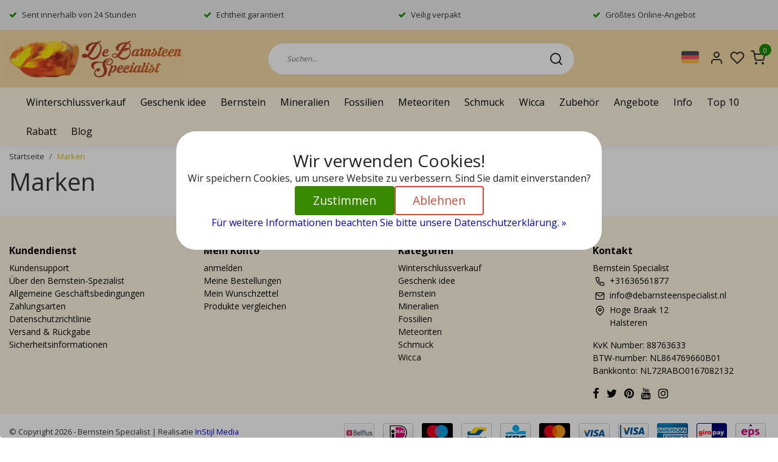

--- FILE ---
content_type: text/html;charset=utf-8
request_url: https://www.debarnsteenspecialist.nl/de/brands/
body_size: 23825
content:
<!DOCTYPE html>
<html lang="de">
<head>
  <title>Marken</title>
  <meta name="description" content="Die schönsten Mineralien, Kristalle, Fossilien und Meteoriten. Vom ausgestopften Stein zum Dinosaurierzahn und vom Bernstein zur Amethystgeode" />
  <meta name="keywords" content="Marken, Kristalle, Fossilien, Mineralien, Bernstein, Meteoriten, Moldavit, kaufen, Webshop, Halsketten, Silberschmuck, Lupe, Mini-Mikroskop, Geschenk, Edelstein, trommelstein" />
  <meta http-equiv="X-UA-Compatible" content="IE=Edge">
  <meta name="viewport" content="width=device-width">
  <meta name="apple-mobile-web-app-capable" content="yes">
  <meta name="apple-mobile-web-app-status-bar-style" content="black">
  <link rel="shortcut icon" href="https://cdn.webshopapp.com/shops/12972/themes/178829/v/1131480/assets/favicon.ico?20220201083403" type="image/x-icon" />
  <meta property="og:title" content="Marken">
  <meta property="og:type" content="website">
  <meta property="og:description" content="Die schönsten Mineralien, Kristalle, Fossilien und Meteoriten. Vom ausgestopften Stein zum Dinosaurierzahn und vom Bernstein zur Amethystgeode">
  <meta property="og:site_name" content="Bernstein Specialist">
  <meta property="og:url" content="https://www.debarnsteenspecialist.nl/">
      <meta property="og:image" content="https://cdn.webshopapp.com/shops/12972/themes/178829/v/1131485/assets/img-logo.png?20220201083403">
  <meta property="og:image:width" content="200px" />
  <meta property="og:image:height" content="200px" />
  	<link rel="preconnect" href="//ajax.googleapis.com">
	<link rel="preconnect" href="//cdn.webshopapp.com/">
	<link rel="preconnect" href="//cdn.webshopapp.com/">
	<link rel="preconnect" href="//fonts.googleapis.com">
	<link rel="preconnect" href="//fonts.gstatic.com" crossorigin>
  <link rel="dns-prefetch" href="//ajax.googleapis.com">
	<link rel="dns-prefetch" href="//cdn.webshopapp.com/">
	<link rel="dns-prefetch" href="//cdn.webshopapp.com/">
	<link rel="dns-prefetch" href="//fonts.googleapis.com">
	<link rel="dns-prefetch" href="//fonts.gstatic.com" crossorigin>
  <!-- Theme fonts -->
  <link href="//fonts.googleapis.com/css?family=Open%20Sans:400,300,600,700&display=swap" rel="preload" as="style">
    <link href="//fonts.googleapis.com/css?family=Open%20Sans:400,300,600,700&display=swap" rel="stylesheet">

	<!-- Theme CSS -->
  <link rel="stylesheet" href="https://cdn.webshopapp.com/shops/12972/themes/178829/assets/css-bootstrap.css?20260105175526" />
  <link rel="stylesheet" href="https://cdn.webshopapp.com/shops/12972/themes/178829/assets/css-owl-carousel.css?20260105175526" />

    <link rel="stylesheet" href="https://cdn.webshopapp.com/shops/12972/themes/178829/assets/style.css?20260105175526" />
    <link rel="stylesheet" href="https://cdn.webshopapp.com/shops/12972/themes/178829/assets/settings.css?20260105175526" />

  
  <!-- Google Tag Manager -->
    <!-- Google Tag Manager -->
<script>(function(w,d,s,l,i){w[l]=w[l]||[];w[l].push({'gtm.start':
new Date().getTime(),event:'gtm.js'});var f=d.getElementsByTagName(s)[0],
j=d.createElement(s),dl=l!='dataLayer'?'&l='+l:'';j.async=true;j.src=
'https://www.googletagmanager.com/gtm.js?id='+i+dl;f.parentNode.insertBefore(j,f);
})(window,document,'script','dataLayer','GTM-5Z7VTN9');</script>
<!-- End Google Tag Manager -->  <meta charset="utf-8"/>
<!-- [START] 'blocks/head.rain' -->
<!--

  (c) 2008-2026 Lightspeed Netherlands B.V.
  http://www.lightspeedhq.com
  Generated: 23-01-2026 @ 21:07:10

-->
<link rel="canonical" href="https://www.debarnsteenspecialist.nl/de/brands/"/>
<link rel="alternate" href="https://www.debarnsteenspecialist.nl/de/index.rss" type="application/rss+xml" title="Neue Produkte"/>
<link href="https://cdn.webshopapp.com/assets/cookielaw.css?2025-02-20" rel="stylesheet" type="text/css"/>
<meta name="robots" content="noodp,noydir"/>
<meta name="google-site-verification" content="tbF3wZ_SxAzq3tUOEC0fJW_IugiwDkImmkuFXLi4ZP0"/>
<meta name="google-site-verification" content="q4xn3zKCLb2kpguoB7eAojcEv6z2wTtCTCxc7pmxNH0"/>
<meta name="google-site-verification" content="zQPGrMVzXIj5IbVALuKBqfRHzE4CpiOwCliq6QR-998"/>
<meta property="og:url" content="https://www.debarnsteenspecialist.nl/de/brands/?source=facebook"/>
<meta property="og:site_name" content="Bernstein Specialist"/>
<meta property="og:title" content="Marken"/>
<meta property="og:description" content="Die schönsten Mineralien, Kristalle, Fossilien und Meteoriten. Vom ausgestopften Stein zum Dinosaurierzahn und vom Bernstein zur Amethystgeode"/>
<script>
(function(w,d,s,l,i){w[l]=w[l]||[];w[l].push({'gtm.start':
new Date().getTime(),event:'gtm.js'});var f=d.getElementsByTagName(s)[0],
j=d.createElement(s),dl=l!='dataLayer'?'&l='+l:'';j.async=true;j.src=
'https://www.googletagmanager.com/gtm.js?id='+i+dl;f.parentNode.insertBefore(j,f);
})(window,document,'script','dataLayer','GTM-5Z7VTN9');
</script>
<script>
<script type="application/ld+json">
{
    "@context": "https://schema.org",
    "@type": "Organization",
    "@id": "https://www.debarnsteenspecialist.nl/#organization",
    "name": "De Barnsteen Specialist",
    "url": "https://www.debarnsteenspecialist.nl/",
    "logo": "https://cdn.webshopapp.com/shops/12972/files/486846522/logo-de-barnsteen-specialist-fb.jpg",
    "image": "https://cdn.webshopapp.com/shops/12972/files/486846522/logo-de-barnsteen-specialist-fb.jpg",
    "email": "info@debarnsteenspecialist.nl",
    "telephone": "+31636561877",
    "address": {
        "@type": "PostalAddress",
        "streetAddress": "Hoge Braak 12",
        "postalCode": "4661HW",
        "addressLocality": "Halsteren",
        "addressCountry": "NL"
    },
    "sameAs": [
        "https://www.facebook.com/DeBarnsteenSpecialist"
    ]
}
</script>

</script>
<script>
/* CRW - Head injection by InStijl Media - generated at: 23-01-2026 18:55:12 */
var ism_rating = "9.4";
var ism_rating_5 = "4.7";
var ism_ratingcount = "1538";
var ism_ratingpage = "https://www.kiyoh.com/reviews/1046620/de_barnsteen_specialist";
var ism_last_reviews = '[{"review_id":"2ede6aa3-adc0-4bea-8d47-71c481cf3273","name":"Geert","date":"23-01-2026 09:30","score":10,"review":"Goede kwalitijd en zeer snrl levering."},{"review_id":"500ca464-3f72-4f2b-94ac-2589e8ed6039","name":"Alain","date":"21-01-2026 10:48","score":10,"review":"Alhoewel .. je krijgt in het leven niet altijd wat je op het oog hebt :-) ..."},{"review_id":"fbd56042-50fc-4afe-baec-eab20f78fb5d","name":"Heleen","date":"21-01-2026 10:02","score":10,"review":"Voor onze kleindochter een zak getrommelde stenen gekocht om cadeau te doen. Ze zijn erg mooi van kleur en structuur. Het zijn er heel veel en er is er niet \u00e9\u00e9n minder mooi. Ook veel verschillende kleuren. Precies waar zij blij mee zal zijn! Hartelijk dank!"},{"review_id":"28618555-8dcd-4895-9a15-f3fedbb89aca","name":"Rubert","date":"18-01-2026 14:56","score":10,"review":"Betoverend mooi stuk barnsteen met ingesloten mug en moldaviet hanger ontvangen. De levering was super snel door postnl met handtekening dus geen twijfel over de levering. De stenen waren goed ingepakt en in uitstekende staat. In het echt nog veel mooier dan op de foto! Ik ben heel erg blij met deze prachtige stenen."},{"review_id":"38ac05e2-9c8f-4b66-91f1-69dafd89fe69","name":"Wijnand","date":"11-01-2026 11:39","score":10,"review":"Voor het eerst besteld samen met mijn kleinzoon, voor zijn verjaardag is er heel blij mee. Netjes verpakt en snel verzonden. Een dikke tien !"},{"review_id":"e5cecaa1-50d1-490a-8c79-46aa95c9798c","name":"Radjoe","date":"09-01-2026 09:56","score":10,"review":"Top."},{"review_id":"84f5bb7a-a0e6-48cd-9984-f6ca07c0cb25","name":"Toke","date":"07-01-2026 08:39","score":10,"review":"Prachtige barnsteen gekocht. Zag er op de site mooi uit en in werkelijkheid ook! Ook heel snel verzonden, goed verpakt! Kortom: erg tevreden!"},{"review_id":"f94327e7-9966-4b70-a9a1-a6b9c2ffc8cc","name":"Ren\u00e9","date":"02-01-2026 10:16","score":10,"review":"Ontvangen wat beloofd was, precies volgens afspraak?"},{"review_id":"49e11edb-64d2-418d-99c7-0235ec9bcb1f","name":"Pepijn","date":"01-01-2026 13:56","score":9,"review":"Goed en snel verzonden mooie stenen voor een leuke prijs!"},{"review_id":"73f2c4c4-38aa-4e5c-b682-a1e8ea5b6643","name":"Chris","date":"26-12-2025 23:41","score":10,"review":"Mooi aanbod op de website.<br\/>Snel en goed verzorgd verzonden."}]';
var review_system = "<a href=\'https://www.kiyoh.com/reviews/1046620/de_barnsteen_specialist\' target=\'_blank\'>KiyOh</a>";
var shop_name = "De Barnsteen Specialist";
var starsColor = "#F39200";
var languages = ["/", "/nl/", "/en/", "/de/", "/da/", "/us/", "/es/", "/fr/", "/fc/", "/it/", "/no/", "/pl/"];

/* Inject Rich Snippets */
    (function(){
        var data = {
                "@context": "http://schema.org",
                "@type": "Organization",
                "name" : "De Barnsteen Specialist",
                "aggregateRating": {
                      "@type": "AggregateRating",
                      "ratingValue" : "9.4",
                      "bestRating" : "10",
                      "reviewCount" : "1538",
                      "worstRating" : "1"
                }
        };
        var script = document.createElement("script");
        script.type = "application/ld+json";
        script.innerHTML = JSON.stringify(data);
        document.getElementsByTagName("head")[0].appendChild(script);
    })(document);
</script>
<!--[if lt IE 9]>
<script src="https://cdn.webshopapp.com/assets/html5shiv.js?2025-02-20"></script>
<![endif]-->
<!-- [END] 'blocks/head.rain' -->

  <script src="https://cdn.webshopapp.com/shops/12972/themes/178829/assets/js-jquery.js?20260105175526" data-cookieconsent="ignore"></script>

</head>

<body class="body osx webkit">
    <noscript><iframe src="https://www.googletagmanager.com/ns.html?id=GTM-5Z7VTN9" height="0" width="0" style="display:none;visibility:hidden" data-ism="c"></iframe></noscript>
    <div id="wrapper" class="wrapper">
    <!-- Template -->
        
<header id="header" class="header-white nav-theme sticky-top">
    	<div class="theme-usp text-xl-left text-center up d-none d-sm-block ">
    <div class="container-ism">
        <div class="row">
                      <div class="col-xl col-md-6 mb-md-0 mb-3">
              <div class="usp-item d-inline-block align-items-center"><i class="fa fa-check mr-2 co-theme"></i><span>Sent innerhalb von 24 Stunden</span></div>
            </div>
                      <div class="col-xl col-md-6 mb-md-0 mb-3">
              <div class="usp-item d-inline-block align-items-center"><i class="fa fa-check mr-2 co-theme"></i><span>Echtheit garantiert</span></div>
            </div>
                      <div class="col-xl col-md-6 mb-md-0 mb-3">
              <div class="usp-item d-inline-block align-items-center"><i class="fa fa-check mr-2 co-theme"></i><span>Veilig verpakt</span></div>
            </div>
                      <div class="col-xl col-md-6 mb-md-0 mb-3">
              <div class="usp-item d-inline-block align-items-center"><i class="fa fa-check mr-2 co-theme"></i><span>Größtes Online-Angebot</span></div>
            </div>
                  </div>
    </div>
</div>
    <div class="header-inner bg-header text-header">
    <div class="container-ism">
      <div class="row">
                <div class="col-6 col-lg-4 pr-0 order-xl-1">
          <div class="logo d-flex  justify-content-start align-items-center h-100">
            <a href="" title="" onclick="mobileNav($(this));return false;" id="resNavOpener" class="link link-menu text-center text-header mr-2 d-xl-none d-block" data-target="#overlayNavigation">
              <div class="menu-icon">
              <span class="fa fa-bars" data-feather="menu" aria-hidden="true"></span>
              </div>
            </a>
            <a href="https://www.debarnsteenspecialist.nl/de/" title="Webshop für Kristalle, Fossilien, Meteoriten und Bernstein">
              <img src="https://cdn.webshopapp.com/shops/12972/themes/178829/v/1131485/assets/img-logo.png?20220201083403" alt="Webshop für Kristalle, Fossilien, Meteoriten und Bernstein" class="img-logo img-fluid">
            </a>
          </div>
        </div>
        <div class="col-1 col-lg-5 w-100 d-lg-block d-none justify-content-center align-self-center order-xl-2">
                    <div id="search">
            <form role="search" action="https://www.debarnsteenspecialist.nl/de/search/" method="get" id="formSearch" class="d-md-block d-none position-relative"  data-search-type="desktop">
               <div class="search-theme white input-group-append btn-rounded align-items-center">
                  <input type="search" class="form-control border-squared-right border-0 py-3 h-auto focus-0" autocomplete="off" placeholder="Suchen..." value="" name="q" id="search-input" data-device="desktop">
                  <a href="" class="btn btn-theme border-squared-left mb-0 p-0 px-3" type="submit" title="Zoeken" onclick="$('#formSearch').submit();">
                    <i class="fa fa-search" data-feather="search"></i>
                  </a>
               </div>
              <div class="autocomplete hide">
                                  <div class="search-title-box text-body all text-center py-2 px-3">
                    <span>Alle Kategorien <i><em>(0)</em></i></span>
                 </div>
                <div class="products products-livesearch row px-3 mb-3 clearfix"></div>
                <div class="notfound hide p-3">Keine Produkte gefunden...</div>
                <div class="more px-3 mb-3 clear">
                  <a class="btn btn-secondary btn-sm result-btn livesearch" href="https://www.debarnsteenspecialist.nl/de/search/">
                    <span>Alle Ergebnisse anzeigen</span>
                  </a>
                </div>
              </div>
            </form>
          </div>
                            </div>
        <div class="col-6 col-lg-3 order-3">
          <div class="d-inline-block h-100 float-right">
                        <div class="header-search d-lg-none d-inline-block h-100">
              <button class="btn-search btn-nav border-0 p-0 m-0 h-100 bg-header text-header focus-0" onclick="mobileNav($(this));return false;" data-target="#overlaySearch">
                <i class="fa fa-lg fa-search" aria-hidden="true" data-feather="search"></i>
              </button>
            </div>

            
             <div class="dropdown">
               <button class="dropbtn">
                                                                                    <a href="https://www.debarnsteenspecialist.nl/de/" class="lang-nav"><span class="flag flag-de"></span></a>
                                                                                  </button>
              <div class="dropdown-content">
                              <a href="https://www.debarnsteenspecialist.nl/nl/" class="lang-nav"><span class="flag flag-nl"></span></a>
                              <a href="https://www.debarnsteenspecialist.nl/de/" class="lang-nav"><span class="flag flag-de"></span></a>
                              <a href="https://www.debarnsteenspecialist.nl/en/" class="lang-nav"><span class="flag flag-en"></span></a>
                            </div>
            </div>
                        <div class="header-user header-languages d-none h-100">
              <div class="dropdown">
                <button class="btn-user btn-nav border-0 p-0 m-0 h-100 text-header focus-0" onclick="mobileNav($(this));return false;" data-target="#overlayUser">
                        							      						      							                  	<span class="flag flag-de"></span>
                  	      						      							      						                </button>
            	</div>
            </div>

            <div class="header-user d-inline-block h-100">
              <button class="btn-user btn-nav border-0 p-0 m-0 h-100 text-header focus-0" onclick="mobileNav($(this));return false;" data-target="#overlayUser">
                <i class="fa fa-lg fa-user-o" aria-hidden="true" data-feather="user"></i>
              </button>
            </div>
                        <div class="header-heart d-inline-block h-100">
              <a href="https://www.debarnsteenspecialist.nl/de/account/wishlist/" class="btn-heart btn-nav border-0 p-0 m-0 h-100 text-header focus-0">
                <i class="fa fa-lg fa-heart-o" aria-hidden="true" data-feather="heart"></i>
              </a>
            </div>
                        <div class="header-cart d-inline-block h-100">
              <button class="btn-user btn-nav border-0 p-0 m-0 h-100 text-header focus-0 position-relative" onclick="mobileNav($(this));return false;" data-target="#overlayCart">
                <i class="fa fa-lg fa-shopping-cart" aria-hidden="true" data-feather="shopping-cart"></i>
                <span class="cart-count">0</span>
              </button>
            </div>
          </div>
        </div>

      </div>
    </div>
  </div>
            <nav id="megamenu" class="navbar navbar-expand-lg bg-navbar text-navbar py-0 d-xl-block d-none">
  <div class="container-ism">
    <div class="ism-mainnav">
      <ul class="nav mr-auto">
                                  <li class="nav-item item  categories">
            <a href="https://www.debarnsteenspecialist.nl/de/winterschlussverkauf/" class="nav-link">Winterschlussverkauf</a>
                    	</li>
                          <li class="nav-item item  categories">
            <a href="https://www.debarnsteenspecialist.nl/de/geschenk-idee/" class="nav-link">Geschenk idee</a>
                    	</li>
                          <li class="nav-item item  categories">
            <a href="https://www.debarnsteenspecialist.nl/de/bernstein/" class="nav-link">Bernstein</a>
                                    <div class="subnav ism-megamenu">
                            	                            <div class="container-ism d-flex position-relative">                                  <ul class="subnav-col list-unstyled m-0">
                                          <li class="subitem">
                        <a href="https://www.debarnsteenspecialist.nl/de/bernstein/bernstein-mit-insekt/" title="Bernstein mit Insekt">Bernstein mit Insekt</a>
                                              </li>
                                          <li class="subitem">
                        <a href="https://www.debarnsteenspecialist.nl/de/bernstein/bernstein-halsketten-anhaenger/" title="Bernstein Halsketten Anhänger">Bernstein Halsketten Anhänger</a>
                                              </li>
                                      </ul>
                                  <ul class="subnav-col list-unstyled m-0">
                                          <li class="subitem">
                        <a href="https://www.debarnsteenspecialist.nl/de/bernstein/bernsteinperlen/" title="Bernsteinperlen">Bernsteinperlen</a>
                                              </li>
                                          <li class="subitem">
                        <a href="https://www.debarnsteenspecialist.nl/de/bernstein/bernstein-poliert/" title="Bernstein Poliert">Bernstein Poliert</a>
                                              </li>
                                      </ul>
                                  <ul class="subnav-col list-unstyled m-0">
                                          <li class="subitem">
                        <a href="https://www.debarnsteenspecialist.nl/de/bernstein/bernstein-anhaenger-mit-insekt/" title="Bernstein Anhänger mit Insekt">Bernstein Anhänger mit Insekt</a>
                                              </li>
                                          <li class="subitem">
                        <a href="https://www.debarnsteenspecialist.nl/de/bernstein/amber-rau/" title="Amber rau">Amber rau</a>
                                              </li>
                                      </ul>
                              	                <div class="menu-close">
                  <a href=" " title="" onclick="closeMenu();return false;">
                  	<i class="fa fa-close close" data-feather="x"></i>
                  </a>
                </div>
              	            	</div>            </div>
                    	</li>
                          <li class="nav-item item  categories">
            <a href="https://www.debarnsteenspecialist.nl/de/mineralien/" class="nav-link">Mineralien</a>
                                    <div class="subnav ism-megamenu">
                            	                            <div class="container-ism d-flex position-relative">                                  <ul class="subnav-col list-unstyled m-0">
                                          <li class="subitem">
                        <a href="https://www.debarnsteenspecialist.nl/de/mineralien/trommelsteine/" title="Trommelsteine">Trommelsteine</a>
                                              </li>
                                          <li class="subitem">
                        <a href="https://www.debarnsteenspecialist.nl/de/mineralien/kristalle-auf-einem-staender/" title="Kristalle auf einem ständer">Kristalle auf einem ständer</a>
                                              </li>
                                          <li class="subitem">
                        <a href="https://www.debarnsteenspecialist.nl/de/mineralien/seltene-mineralien/" title="Seltene Mineralien">Seltene Mineralien</a>
                                              </li>
                                      </ul>
                                  <ul class="subnav-col list-unstyled m-0">
                                          <li class="subitem">
                        <a href="https://www.debarnsteenspecialist.nl/de/mineralien/fluoreszierende-mineralien/" title="Fluoreszierende Mineralien">Fluoreszierende Mineralien</a>
                                              </li>
                                          <li class="subitem">
                        <a href="https://www.debarnsteenspecialist.nl/de/mineralien/kristalle-mit-doppelter-spitze/" title="Kristalle mit doppelter Spitze">Kristalle mit doppelter Spitze</a>
                                              </li>
                                          <li class="subitem">
                        <a href="https://www.debarnsteenspecialist.nl/de/mineralien/kristalle/" title="Kristalle">Kristalle</a>
                                              </li>
                                      </ul>
                                  <ul class="subnav-col list-unstyled m-0">
                                          <li class="subitem">
                        <a href="https://www.debarnsteenspecialist.nl/de/mineralien/skulls/" title="Skulls">Skulls</a>
                                              </li>
                                          <li class="subitem">
                        <a href="https://www.debarnsteenspecialist.nl/de/mineralien/engel/" title="Engel">Engel</a>
                                              </li>
                                          <li class="subitem">
                        <a href="https://www.debarnsteenspecialist.nl/de/mineralien/edelsteinkugeln/" title="Edelsteinkugeln">Edelsteinkugeln</a>
                                              </li>
                                      </ul>
                                  <ul class="subnav-col list-unstyled m-0">
                                          <li class="subitem">
                        <a href="https://www.debarnsteenspecialist.nl/de/mineralien/tier-figuren/" title="Tier-Figuren">Tier-Figuren</a>
                                              </li>
                                          <li class="subitem">
                        <a href="https://www.debarnsteenspecialist.nl/de/mineralien/herzen/" title="Herzen">Herzen</a>
                                              </li>
                                          <li class="subitem">
                        <a href="https://www.debarnsteenspecialist.nl/de/mineralien/edelstein-massage/" title="Edelstein-Massage">Edelstein-Massage</a>
                                              </li>
                                      </ul>
                              	                <div class="menu-close">
                  <a href=" " title="" onclick="closeMenu();return false;">
                  	<i class="fa fa-close close" data-feather="x"></i>
                  </a>
                </div>
              	            	</div>            </div>
                    	</li>
                          <li class="nav-item item  categories">
            <a href="https://www.debarnsteenspecialist.nl/de/fossilien/" class="nav-link">Fossilien</a>
                                    <div class="subnav ism-megamenu">
                            	                            <div class="container-ism d-flex position-relative">                                  <ul class="subnav-col list-unstyled m-0">
                                          <li class="subitem">
                        <a href="https://www.debarnsteenspecialist.nl/de/fossilien/fossilien-sets/" title="Fossilien-Sets">Fossilien-Sets</a>
                                              </li>
                                          <li class="subitem">
                        <a href="https://www.debarnsteenspecialist.nl/de/fossilien/carcharodontosaurus-zaehne/" title="Carcharodontosaurus Zähne">Carcharodontosaurus Zähne</a>
                                              </li>
                                          <li class="subitem">
                        <a href="https://www.debarnsteenspecialist.nl/de/fossilien/spinosaurierzaehne/" title="Spinosaurierzähne">Spinosaurierzähne</a>
                                              </li>
                                      </ul>
                                  <ul class="subnav-col list-unstyled m-0">
                                          <li class="subitem">
                        <a href="https://www.debarnsteenspecialist.nl/de/fossilien/globidens-zaehne/" title="Globidens Zähne">Globidens Zähne</a>
                                              </li>
                                          <li class="subitem">
                        <a href="https://www.debarnsteenspecialist.nl/de/fossilien/basilosaurus-zahnen/" title="Basilosaurus-Zahnen">Basilosaurus-Zahnen</a>
                                              </li>
                                          <li class="subitem">
                        <a href="https://www.debarnsteenspecialist.nl/de/fossilien/mosasauruszaehne/" title="Mosasauruszähne">Mosasauruszähne</a>
                                              </li>
                                      </ul>
                                  <ul class="subnav-col list-unstyled m-0">
                                          <li class="subitem">
                        <a href="https://www.debarnsteenspecialist.nl/de/fossilien/ammoniten/" title="Ammoniten">Ammoniten</a>
                                              </li>
                                          <li class="subitem">
                        <a href="https://www.debarnsteenspecialist.nl/de/fossilien/pterosaur-zaehne/" title="pterosaur Zähne">pterosaur Zähne</a>
                                              </li>
                                          <li class="subitem">
                        <a href="https://www.debarnsteenspecialist.nl/de/fossilien/megalodon-zaehne/" title="Megalodon Zähne">Megalodon Zähne</a>
                                              </li>
                                      </ul>
                                  <ul class="subnav-col list-unstyled m-0">
                                          <li class="subitem">
                        <a href="https://www.debarnsteenspecialist.nl/de/fossilien/saegefisch-zahn/" title="Sägefisch Zahn">Sägefisch Zahn</a>
                                              </li>
                                          <li class="subitem">
                        <a href="https://www.debarnsteenspecialist.nl/de/fossilien/belemnit/" title="Belemnit">Belemnit</a>
                                              </li>
                                          <li class="subitem">
                        <a href="https://www.debarnsteenspecialist.nl/de/fossilien/seelilien/" title="Seelilien">Seelilien</a>
                                              </li>
                                      </ul>
                              	                <div class="menu-close">
                  <a href=" " title="" onclick="closeMenu();return false;">
                  	<i class="fa fa-close close" data-feather="x"></i>
                  </a>
                </div>
              	            	</div>            </div>
                    	</li>
                          <li class="nav-item item  categories">
            <a href="https://www.debarnsteenspecialist.nl/de/meteoriten/" class="nav-link">Meteoriten</a>
                                    <div class="subnav ism-megamenu">
                            	                            <div class="container-ism d-flex position-relative">                                  <ul class="subnav-col list-unstyled m-0">
                                          <li class="subitem">
                        <a href="https://www.debarnsteenspecialist.nl/de/meteoriten/kosmischer-sets/" title="Kosmischer sets">Kosmischer sets</a>
                                              </li>
                                          <li class="subitem">
                        <a href="https://www.debarnsteenspecialist.nl/de/meteoriten/meteorit-in-schachtel/" title="Meteorit in Schachtel">Meteorit in Schachtel</a>
                                              </li>
                                          <li class="subitem">
                        <a href="https://www.debarnsteenspecialist.nl/de/meteoriten/sternenstaub/" title="Sternenstaub">Sternenstaub</a>
                                              </li>
                                      </ul>
                                  <ul class="subnav-col list-unstyled m-0">
                                          <li class="subitem">
                        <a href="https://www.debarnsteenspecialist.nl/de/meteoriten/russischer-meteorit-2013/" title="Russischer Meteorit 2013">Russischer Meteorit 2013</a>
                                              </li>
                                          <li class="subitem">
                        <a href="https://www.debarnsteenspecialist.nl/de/meteoriten/mars-meteorit/" title="Mars-Meteorit">Mars-Meteorit</a>
                                              </li>
                                          <li class="subitem">
                        <a href="https://www.debarnsteenspecialist.nl/de/meteoriten/mondmeteorit/" title="Mondmeteorit">Mondmeteorit</a>
                                              </li>
                                      </ul>
                                  <ul class="subnav-col list-unstyled m-0">
                                          <li class="subitem">
                        <a href="https://www.debarnsteenspecialist.nl/de/meteoriten/agoudal-meteorit/" title="Agoudal Meteorit">Agoudal Meteorit</a>
                                              </li>
                                          <li class="subitem">
                        <a href="https://www.debarnsteenspecialist.nl/de/meteoriten/aguas-zarcas-meteorit/" title="Aguas Zarcas meteorit">Aguas Zarcas meteorit</a>
                                              </li>
                                          <li class="subitem">
                        <a href="https://www.debarnsteenspecialist.nl/de/meteoriten/calate-002/" title="Calate 002">Calate 002</a>
                                              </li>
                                      </ul>
                                  <ul class="subnav-col list-unstyled m-0">
                                          <li class="subitem">
                        <a href="https://www.debarnsteenspecialist.nl/de/meteoriten/campo-del-cielo/" title="Campo del Cielo">Campo del Cielo</a>
                                              </li>
                                          <li class="subitem">
                        <a href="https://www.debarnsteenspecialist.nl/de/meteoriten/canyon-diablo/" title="Canyon Diablo">Canyon Diablo</a>
                                              </li>
                                          <li class="subitem">
                        <a href="https://www.debarnsteenspecialist.nl/de/meteoriten/cranfield-mississippi-meteorit/" title="Cranfield Mississippi-Meteorit">Cranfield Mississippi-Meteorit</a>
                                              </li>
                                      </ul>
                              	                <div class="menu-close">
                  <a href=" " title="" onclick="closeMenu();return false;">
                  	<i class="fa fa-close close" data-feather="x"></i>
                  </a>
                </div>
              	            	</div>            </div>
                    	</li>
                          <li class="nav-item item  categories">
            <a href="https://www.debarnsteenspecialist.nl/de/schmuck/" class="nav-link">Schmuck</a>
                                    <div class="subnav ism-megamenu">
                            	                            <div class="container-ism d-flex position-relative">                                  <ul class="subnav-col list-unstyled m-0">
                                          <li class="subitem">
                        <a href="https://www.debarnsteenspecialist.nl/de/schmuck/silberschmuck/" title="Silberschmuck">Silberschmuck</a>
                                              </li>
                                      </ul>
                                  <ul class="subnav-col list-unstyled m-0">
                                          <li class="subitem">
                        <a href="https://www.debarnsteenspecialist.nl/de/schmuck/armbaender/" title="Armbänder">Armbänder</a>
                                              </li>
                                      </ul>
                                  <ul class="subnav-col list-unstyled m-0">
                                          <li class="subitem">
                        <a href="https://www.debarnsteenspecialist.nl/de/schmuck/halskette-anhaenger/" title="Halskette Anhänger">Halskette Anhänger</a>
                                                <ul class="subsubnav list-unstyled p-0 m-0">
                                                     <li class="subsubitem active">
                    <a href="https://www.debarnsteenspecialist.nl/de/schmuck/halskette-anhaenger/edelsteinanhaenger/" title="Edelsteinanhänger">Edelsteinanhänger</a></li>
                                                     <li class="subsubitem">
                    <a href="https://www.debarnsteenspecialist.nl/de/schmuck/halskette-anhaenger/fossil-kleiderbuegeln/" title="fossil Kleiderbügeln">fossil Kleiderbügeln</a></li>
                                                     <li class="subsubitem">
                    <a href="https://www.debarnsteenspecialist.nl/de/schmuck/halskette-anhaenger/gold-tektit-anhaenger/" title="Gold-Tektit-Anhänger">Gold-Tektit-Anhänger</a></li>
                                                     <li class="subsubitem">
                    <a href="https://www.debarnsteenspecialist.nl/de/schmuck/halskette-anhaenger/moldavit-anhaenger/" title="Moldavit-Anhänger">Moldavit-Anhänger</a></li>
                                                     <li class="subsubitem">
                    <a href="https://www.debarnsteenspecialist.nl/de/schmuck/halskette-anhaenger/meteoritenanhaenger-sikhote-alin/" title="Meteoritenanhänger Sikhote-Alin">Meteoritenanhänger Sikhote-Alin</a></li>
                                                     <li class="subsubitem">
                    <a href="https://www.debarnsteenspecialist.nl/de/schmuck/halskette-anhaenger/bernsteinschmuck/" title="Bernsteinschmuck">Bernsteinschmuck</a></li>
                                                                              <li class="subsubitem">
                            <a href="https://www.debarnsteenspecialist.nl/de/schmuck/halskette-anhaenger/" title="Halskette Anhänger" class="btn-link">Alle</a>
                          </li>
                                                  </ul>
                                              </li>
                                      </ul>
                              	                <div class="menu-close">
                  <a href=" " title="" onclick="closeMenu();return false;">
                  	<i class="fa fa-close close" data-feather="x"></i>
                  </a>
                </div>
              	            	</div>            </div>
                    	</li>
                          <li class="nav-item item  categories">
            <a href="https://www.debarnsteenspecialist.nl/de/wicca/" class="nav-link">Wicca</a>
                    	</li>
                          <li class="nav-item item  categories">
            <a href="https://www.debarnsteenspecialist.nl/de/zubehoer/" class="nav-link">Zubehör</a>
                                    <div class="subnav ism-megamenu">
                            	                            <div class="container-ism d-flex position-relative">                                  <ul class="subnav-col list-unstyled m-0">
                                          <li class="subitem">
                        <a href="https://www.debarnsteenspecialist.nl/de/zubehoer/lupen/" title="Lupen">Lupen</a>
                                              </li>
                                      </ul>
                                  <ul class="subnav-col list-unstyled m-0">
                                          <li class="subitem">
                        <a href="https://www.debarnsteenspecialist.nl/de/zubehoer/boxen-und-standards/" title="Boxen und Standards">Boxen und Standards</a>
                                              </li>
                                      </ul>
                              	                <div class="menu-close">
                  <a href=" " title="" onclick="closeMenu();return false;">
                  	<i class="fa fa-close close" data-feather="x"></i>
                  </a>
                </div>
              	            	</div>            </div>
                    	</li>
                          <li class="nav-item item  categories">
            <a href="https://www.debarnsteenspecialist.nl/de/angebote/" class="nav-link">Angebote</a>
                    	</li>
                          <li class="nav-item item  categories">
            <a href="https://www.debarnsteenspecialist.nl/de/info/" class="nav-link">Info</a>
                                    <div class="subnav ism-megamenu">
                            	                            <div class="container-ism d-flex position-relative">                                  <ul class="subnav-col list-unstyled m-0">
                                          <li class="subitem">
                        <a href="https://www.debarnsteenspecialist.nl/de/info/kostenlose-infoblaetter/" title="Kostenlose Infoblätter">Kostenlose Infoblätter</a>
                                              </li>
                                      </ul>
                                  <ul class="subnav-col list-unstyled m-0">
                                          <li class="subitem">
                        <a href="https://www.debarnsteenspecialist.nl/de/info/informationen-ueber-amber/" title="Informationen über Amber">Informationen über Amber</a>
                                              </li>
                                      </ul>
                                  <ul class="subnav-col list-unstyled m-0">
                                          <li class="subitem">
                        <a href="https://www.debarnsteenspecialist.nl/de/info/faelschungen-in-bernstein/" title="Fälschungen in Bernstein">Fälschungen in Bernstein</a>
                                              </li>
                                      </ul>
                                  <ul class="subnav-col list-unstyled m-0">
                                          <li class="subitem">
                        <a href="https://www.debarnsteenspecialist.nl/de/info/messen/" title="Messen">Messen</a>
                                              </li>
                                      </ul>
                                  <ul class="subnav-col list-unstyled m-0">
                                          <li class="subitem">
                        <a href="https://www.debarnsteenspecialist.nl/de/info/seiten-verlinken/" title="Seiten verlinken">Seiten verlinken</a>
                                              </li>
                                      </ul>
                              	                <div class="menu-close">
                  <a href=" " title="" onclick="closeMenu();return false;">
                  	<i class="fa fa-close close" data-feather="x"></i>
                  </a>
                </div>
              	            	</div>            </div>
                    	</li>
                          <li class="nav-item item  categories">
            <a href="https://www.debarnsteenspecialist.nl/de/top-10/" class="nav-link">Top 10</a>
                    	</li>
                          <li class="nav-item item  categories">
            <a href="https://www.debarnsteenspecialist.nl/de/rabatt/" class="nav-link">Rabatt</a>
                                    <div class="subnav ism-megamenu">
                            	                            <div class="container-ism d-flex position-relative">                                  <ul class="subnav-col list-unstyled m-0">
                                          <li class="subitem">
                        <a href="https://www.debarnsteenspecialist.nl/de/rabatt/25-prozent-rabatt/" title="25 Prozent Rabatt">25 Prozent Rabatt</a>
                                              </li>
                                      </ul>
                              	                <div class="menu-close">
                  <a href=" " title="" onclick="closeMenu();return false;">
                  	<i class="fa fa-close close" data-feather="x"></i>
                  </a>
                </div>
              	            	</div>            </div>
                    	</li>
                        <li class="nav-item item ">
          <a href="https://www.debarnsteenspecialist.nl/de/blogs/blog/" title="Blog" class="nav-link">Blog</a>
          <div class="subnav ism-dropdown">
                        <ul class="subnav-col list-unstyled m-0">
              <li class="subitem">
                <a href="https://www.debarnsteenspecialist.nl/de/blogs/blog/von-moldavit-bis-fulgurit-wie-bildet-sich-natuerli/" title="Von Moldavit bis Fulgurit: Wie bildet sich natürliches Glas?">Von Moldavit bis Fulgurit: Wie bildet sich natürliches Glas?</a>
              </li>
            </ul>
                        <ul class="subnav-col list-unstyled m-0">
              <li class="subitem">
                <a href="https://www.debarnsteenspecialist.nl/de/blogs/blog/das-geheimnis-von-moldavit/" title="Das Geheimnis von Moldavit">Das Geheimnis von Moldavit</a>
              </li>
            </ul>
                        <ul class="subnav-col list-unstyled m-0">
              <li class="subitem">
                <a href="https://www.debarnsteenspecialist.nl/de/blogs/blog/wie-kann-man-mineralien-selbst-identifizieren/" title="Wie kann man Mineralien selbst identifizieren?">Wie kann man Mineralien selbst identifizieren?</a>
              </li>
            </ul>
                        <ul class="subnav-col list-unstyled m-0">
              <li class="subitem">
                <a href="https://www.debarnsteenspecialist.nl/de/blogs/blog/die-10-besten-geschenke-fuer-kristallliebhaber/" title="Die 10 besten Geschenke für Kristallliebhaber">Die 10 besten Geschenke für Kristallliebhaber</a>
              </li>
            </ul>
                        <ul class="subnav-col list-unstyled m-0">
              <li class="subitem">
                <a href="https://www.debarnsteenspecialist.nl/de/blogs/blog/was-ist-ein-meteorit-tektit-und-moldavit/" title="Was ist ein Meteorit, Tektit und Moldavit?">Was ist ein Meteorit, Tektit und Moldavit?</a>
              </li>
            </ul>
                        </div>
        </li>
                      </ul>
    </div>
  </div>
</nav>      </header>
    	<div class="ism-messages">
      	    	</div>
          		<!-- CATALOG CONTAINER -->
<section id="catalog-content" class="main main-pages">
  <div class="container-ism">  <nav class="d-inline-block" aria-label="breadcrumb">
    <ol class="breadcrumb bg-transparent d-flex px-0 py-2 mb-0">
      <li class="breadcrumb-item small"><a href="https://www.debarnsteenspecialist.nl/de/" title="Startseite" class="text-body">Startseite</a></li>
            <li class="breadcrumb-item small active"><a href="https://www.debarnsteenspecialist.nl/de/brands/" title="Marken" class="text-theme">Marken</a></li>
          </ol>
  </nav>
</div>  <div class="container-ism">
    <div class="row">
      <div class="col-lg-4 col-12">
        <div class="catalog-grid d-flex align-items-center sticky">
          <div class="catalog-title mb-2">
            <h1 class="">Marken</h1>
          </div>
        </div>
      </div>
      <div class="col-lg-8 col-12">
        <div id="categories" class="row row-wide">
                  </div>
      </div>
    </div>
    <div class="catalog-content mt-4">
      
    </div>
  </div>
</section>
<!-- END CATALOG CONTAINER -->              <footer id="footer">
  <div class="container-ism pt-md-5 pt-3">
    <div class="row">
            <div class="col-12 col-md-6 col-lg-3">
        <div class="title-box h5 text-footer mb-2">
                    <strong>Kundendienst</strong>
                            </div>
        <div id="servicelinks" class="content-box show">
          <ul class="list-unstyled text-small">
                        <li><a class="text-footer" href="https://www.debarnsteenspecialist.nl/de/service/" title="Kundensupport">Kundensupport</a></li>
                        <li><a class="text-footer" href="https://www.debarnsteenspecialist.nl/de/service/about/" title="Über den Bernstein-Spezialist">Über den Bernstein-Spezialist</a></li>
                        <li><a class="text-footer" href="https://www.debarnsteenspecialist.nl/de/service/general-terms-conditions/" title="Allgemeine Geschäftsbedingungen">Allgemeine Geschäftsbedingungen</a></li>
                        <li><a class="text-footer" href="https://www.debarnsteenspecialist.nl/de/service/payment-methods/" title="Zahlungsarten">Zahlungsarten</a></li>
                        <li><a class="text-footer" href="https://www.debarnsteenspecialist.nl/de/service/privacy-policy/" title="Datenschutzrichtlinie">Datenschutzrichtlinie</a></li>
                        <li><a class="text-footer" href="https://www.debarnsteenspecialist.nl/de/service/shipping-returns/" title="Versand &amp; Rückgabe">Versand &amp; Rückgabe</a></li>
                        <li><a class="text-footer" href="https://www.debarnsteenspecialist.nl/de/service/veiligheidsinformatie/" title="Sicherheitsinformationen">Sicherheitsinformationen</a></li>
                      </ul>
      	</div>
      </div>
       <div class="col-12 col-md-6 col-lg-3">
				<div class="title-box h5 text-footer mb-2">
                     <strong>Mein Konto</strong>
                            </div>
        <div id="myacc" class="content-box show">
          <ul class="list-unstyled text-small">
                        <li><a class="text-footer" href="https://www.debarnsteenspecialist.nl/de/account/login/" title="anmelden">anmelden</a></li>
                        <li><a class="text-footer" href="https://www.debarnsteenspecialist.nl/de/account/orders/" title="Meine Bestellungen">Meine Bestellungen</a></li>
            <li><a class="text-footer" href="https://www.debarnsteenspecialist.nl/de/account/wishlist/" title="Mein Wunschzettel">Mein Wunschzettel</a></li>
            <li><a class="text-footer" href="https://www.debarnsteenspecialist.nl/de/compare/" title="Produkte vergleichen">Produkte vergleichen</a></li>
          </ul>
      	</div>
               </div>
      <div class="col-12 col-md-6 col-lg-3">
        <div class="title-box h5 text-footer mb-2">
                    <strong>Kategorien</strong>
                             </div>
        <div id="cate" class="content-box show">
          <ul class="list-unstyled text-small">
                        <li><a class="text-footer" href="https://www.debarnsteenspecialist.nl/de/winterschlussverkauf/" title="Winterschlussverkauf">Winterschlussverkauf</a></li>
                        <li><a class="text-footer" href="https://www.debarnsteenspecialist.nl/de/geschenk-idee/" title="Geschenk idee">Geschenk idee</a></li>
                        <li><a class="text-footer" href="https://www.debarnsteenspecialist.nl/de/bernstein/" title="Bernstein">Bernstein</a></li>
                        <li><a class="text-footer" href="https://www.debarnsteenspecialist.nl/de/mineralien/" title="Mineralien">Mineralien</a></li>
                        <li><a class="text-footer" href="https://www.debarnsteenspecialist.nl/de/fossilien/" title="Fossilien">Fossilien</a></li>
                        <li><a class="text-footer" href="https://www.debarnsteenspecialist.nl/de/meteoriten/" title="Meteoriten">Meteoriten</a></li>
                        <li><a class="text-footer" href="https://www.debarnsteenspecialist.nl/de/schmuck/" title="Schmuck">Schmuck</a></li>
                        <li><a class="text-footer" href="https://www.debarnsteenspecialist.nl/de/wicca/" title="Wicca">Wicca</a></li>
                      </ul>
        </div>
      </div>
      <div class="col-12 col-md-6 col-lg-3">
        <div class="block-box mb-4">
          <div class="title-box h5 text-footer mb-2">
                         <strong>Kontakt</strong>
                                  </div>
          <div id="contacts" class="content-box show mb-3">
            <div class="contact-info">
              <div class="content-box">
                <span class="text-footer">Bernstein Specialist</span>
                <ul class="list-unstyled text-footer">
                  <li class="d-flex align-items-top align-middle"><svg class="fa fa-lg fa-phone mr-1" data-feather="phone" height="24"></svg><span>+31636561877</span></li>                  <li class="d-flex align-items-top align-middle"><svg class="fa fa-lg fa-envelope mr-1" data-feather="mail" height="24"></svg><span><a href="/cdn-cgi/l/email-protection" class="__cf_email__" data-cfemail="6801060e07280c0d0a091a061b1c0d0d061b180d0b010904011b1c460604">[email&#160;protected]</a></span></li>                  <li class="d-flex align-items-top align-middle"><svg class="fa fa-lg fa-map-marker mr-1" data-feather="map-pin" height="24"></svg><span>Hoge Braak 12 <br />Halsteren</span></li>                </ul>
                <ul class="list-unstyled text-footer">
                	<li>KvK Number: 88763633</li>                	<li>BTW-number: NL864769660B01</li>                	<li>Bankkonto: NL72RABO0167082132</li>              	</ul>
              </div>
            </div>
                                                                        <div class="social-networks">
              <a href="https://www.facebook.com/DeBarnsteenSpecialist" target="_blank" class="text-footer"><i class="fa fa-lg pr-2 fa-facebook"></i></a>              <a href="https://twitter.com/InfoBarnsteen" target="_blank" class="text-footer"><i class="fa fa-lg pr-2 fa-twitter"></i></a>                            <a href="https://nl.pinterest.com/barnsteensp" target="_blank" class="text-footer"><i class="fa fa-lg pr-2 fa-pinterest"></i></a>              <a href="https://www.youtube.com/channel/UCDKrKysGnd87cVw8ANGxbWg" target="_blank" class="text-footer"><i class="fa fa-lg pr-2 fa-youtube"></i></a>                            <a href="https://www.instagram.com/de_barnsteen_specialist" target="_blank" class="text-footer"><i class="fa fa-lg pr-2 fa-instagram"></i></a>            </div>
                      </div>
        </div>
      </div>
    </div>
  </div>
</footer>
<div class="container-ism">
  <div class="row justify-content-between align-items-center">
    <div class="copyright col-lg-5 col-12 py-2">
      <span class="small">© Copyright 2026 - Bernstein Specialist | Realisatie<a href="https://www.instijlmedia.nl" target="_blank" title="InStijl Media" class="text-copy"> InStijl Media</a></span>
      <span class="small"><br />
              	<a href="https://www.debarnsteenspecialist.nl/de/service/general-terms-conditions/"  class="text-muted" title="Allgemeine Geschäftsbedingungen">Allgemeine Geschäftsbedingungen</a>
              	| <a href="https://www.debarnsteenspecialist.nl/de/service/disclaimer/"  class="text-muted" title="Haftungsausschluss">Haftungsausschluss</a>
              	| <a href="https://www.debarnsteenspecialist.nl/de/service/privacy-policy/"  class="text-muted" title="Datenschutzrichtlinie">Datenschutzrichtlinie</a>
       |
      <a href="https://www.debarnsteenspecialist.nl/de/index.rss" target="_blank" title="RSS Bernstein Specialist" class="text-muted">RSS Feed</a>      </span>
    </div>
    <div class="Payments col-lg-7 col-12 text-lg-right py-xl-0 py-2">
      <div class="paymentMethods paymentMethods-originals">
                <img src="https://cdn.webshopapp.com/assets/icon-payment-belfius.png?2025-02-20" title="Belfius" alt="Belfius" />
                <img src="https://cdn.webshopapp.com/assets/icon-payment-ideal.png?2025-02-20" title="iDEAL" alt="iDEAL" />
                <img src="https://cdn.webshopapp.com/assets/icon-payment-maestro.png?2025-02-20" title="Maestro" alt="Maestro" />
                <img src="https://cdn.webshopapp.com/assets/icon-payment-mistercash.png?2025-02-20" title="Bancontact" alt="Bancontact" />
                <img src="https://cdn.webshopapp.com/assets/icon-payment-kbc.png?2025-02-20" title="KBC" alt="KBC" />
                <img src="https://cdn.webshopapp.com/assets/icon-payment-mastercard.png?2025-02-20" title="MasterCard" alt="MasterCard" />
                <img src="https://cdn.webshopapp.com/assets/icon-payment-visa.png?2025-02-20" title="Visa" alt="Visa" />
                <img src="https://cdn.webshopapp.com/assets/icon-payment-visaelectron.png?2025-02-20" title="Visa Electron" alt="Visa Electron" />
                <img src="https://cdn.webshopapp.com/assets/icon-payment-americanexpress.png?2025-02-20" title="American Express" alt="American Express" />
                <img src="https://cdn.webshopapp.com/assets/icon-payment-giropay.png?2025-02-20" title="Giropay" alt="Giropay" />
                <img src="https://cdn.webshopapp.com/assets/icon-payment-eps.png?2025-02-20" title="EPS" alt="EPS" />
                <img src="https://cdn.webshopapp.com/assets/icon-payment-paypalcp.png?2025-02-20" title="PayPal" alt="PayPal" />
        				      </div>
    </div>
  </div>
</div>
        <!-- END Template -->
  </div>
          <!-- Theme Navs -->
      	<div id="overlayUser" class="overlay" onclick="mobileNav($(this));return false;" data-target="#overlayUser">
  <div class="overlay-content">
		<div class="overlay-header bg-white text-body font-weight-bold border-bottom">
      <h5 class="overlay-title">Mein Konto</h5>
     <button type="button" class="close" onclick="mobileNav($(this));return false;" data-target="#overlayUser">
        <span class="fa fa-times" data-feather="x" aria-hidden="true"></span>
      </button>
    </div>
    <div class="overlay-body">
        <div class="container-ism text-left py-4">
            <div class="row">
                <div class="col-12">
                                        You are not logged in. Log in to make use of all the benefits. Or create an account now.
                                    </div>
            </div>
            <div class="row">
                <div class="col-12">
                                      	<form method="post" id="ism-loginForm" action="https://www.debarnsteenspecialist.nl/de/account/loginPost/?return=https%3A%2F%2Fwww.debarnsteenspecialist.nl%2Fde%2Fbrands%2F">
                      <input type="hidden" name="key" value="da374c80b75c5da313e08d8f0237bafb" />
                      <input type="hidden" name="type" value="login" />
                      <div class="form-group">
                         <label for="ismLoginEmail" class="small">E-Mail-Adresse</label>
                         <input type="email" name="email" class="form-control" id="ismLoginEmail" placeholder="Name" autocomplete='email' required>
                      </div>
                      <div class="form-group mb-0">
                         <label for="ismLoginPassword" class="small">Passwort</label>
                         <input type="password" name="password" class="form-control" id="ismLoginPassword" placeholder="Passwort" autocomplete='current-password' required>
                      </div>
                      <div class="d-block align-items-center w-100 mt-3">
                        <button type="submit" class="btn btn-theme d-block w-100 btn-darken btn-rounded mb-2"><i class="fa fa-user-circle-o pr-2" aria-hidden="true"></i>Anmelden</button>
                      <a href="https://www.debarnsteenspecialist.nl/de/account/register/" class="btn btn-secondary d-block btn-darken btn-rounded"><i class="fa fa-plus pr-2" aria-hidden="true"></i>Kundenkonto anlegen</a>
                        <a class="link text-muted text-right" href="https://www.debarnsteenspecialist.nl/de/account/password/"><small>Passwort vergessen?</small></a>
                      </div>
                  </form>
                                    </div>
            </div>
        </div>
		</div>
        <div class="overlay-header bg-light text-body mb-2">
      <div class="row">
        <div class="col-lg-6  col-12"><h5 class="overlay-title">Sprache & Währung </h5></div>
      </div>
    </div>
    <div class="overlay-body">
      <div class="container">
        <div class="row">
                    <div class="languages col-6 ">
            
                                                            

<a href="https://www.debarnsteenspecialist.nl/nl/brands" title="Nederlands" lang="nl" class="text-dark text-underline-0">
  <div class="row row-hover py-2">
      <div class="col-12 d-flex align-items-center">
        <span class="flag flag-nl"></span>
        <span class="ml-2">Nederlands</span>
      </div>
  </div>
</a>
<a href="https://www.debarnsteenspecialist.nl/de/brands" title="Deutsch" lang="de" class="text-dark text-underline-0">
  <div class="row row-hover py-2">
      <div class="col-12 d-flex align-items-center">
        <span class="flag flag-de"></span>
        <span class="ml-2">Deutsch</span>
      </div>
  </div>
</a>
<a href="https://www.debarnsteenspecialist.nl/en/brands" title="English" lang="en" class="text-dark text-underline-0">
  <div class="row row-hover py-2">
      <div class="col-12 d-flex align-items-center">
        <span class="flag flag-en"></span>
        <span class="ml-2">English</span>
      </div>
  </div>
</a>
          </div>
                              <div class="currencies col-6">
                          <a href="https://www.debarnsteenspecialist.nl/de/session/currency/eur/" class="text-dark text-underline-0">
              <div class="row row-hover py-2">
                <div class="col-12">
                  <div class="symbol">
                      <strong>€</strong> - EUR
                  </div>
                </div>
              </div>
              </a>
                          <a href="https://www.debarnsteenspecialist.nl/de/session/currency/gbp/" class="text-dark text-underline-0">
              <div class="row row-hover py-2">
                <div class="col-12">
                  <div class="symbol">
                      <strong>£</strong> - GBP
                  </div>
                </div>
              </div>
              </a>
                      </div>
                	</div>
      </div>
    </div>
      </div>
</div>    	<div id="overlayCart" class="overlay" onclick="mobileNav($(this));return false;" data-target="#overlayCart">
  <div class="overlay-content">
		<div class="overlay-header bg-white text-body font-weight-bold border-bottom">
      <h5 class="overlay-title">Ihr Warenkorb</h5>
      <button type="button" class="close" onclick="mobileNav($(this));return false;" data-target="#overlayCart">
        <span class="fa fa-times" data-feather="x" aria-hidden="true"></span>
      </button>
    </div>
    <div class="overlay-body">
    	<div class="container-ism cart-products">
                <div class="row text-center py-4">
          <div class="col">
            Ihr Warenkorb ist leer
          </div>
        </div>
              </div>
  	</div>
    <div class="overlay-footer-total d-flex align-items-center">
      <div class="container text-center">
      	<div class="row">
        	<div class="col-12">
          	<div id="modal-header" class="modal-header">
            	<h5 class="modal-title" id="modalCart">Gesamt</h5>
              <div class="total float-right"><span>€0,00</span></div>
            </div>
          </div>
        </div>
      </div>
    </div>
    <div class="overlay-footer-order bg-white d-flex align-items-center">
      <div class="container text-center">
        <div class="row">
          <div class="col-12">
                        <a href="https://www.debarnsteenspecialist.nl/de/cart/" class="btn btn-secondary d-md-inline-block d-block btn-darken btn-rounded mb-2">
              <i class="fa fa-pencil pr-2" aria-hidden="true"></i>Bearbeiten
            </a>
            <a href="https://www.debarnsteenspecialist.nl/de/checkout/" class="btn btn-theme d-md-inline-block d-block btn-darken btn-rounded mb-2">
              <i class="fa fa-check pr-2" aria-hidden="true"></i>Kasse
            </a>
                      </div>
        </div>
      </div>
    </div>
  </div>
</div>
    	<div id="overlayNavigation" class="overlay" onclick="mobileNav($(this));return false;" data-target="#overlayNavigation">
  <div id="resMenu" class="overlay-content">
		<div class="overlay-header bg-white text-body font-weight-bold border-bottom">
      <h5 class="overlay-title">Menu</h5>
      <button type="button" class="close" onclick="mobileNav($(this));return false;" data-target="#overlayNavigation">
         <span class="fa fa-times" data-feather="x" aria-hidden="true"></span>
      </button>
    </div>
    <div class="overlay-body">
      <div id="resNav">
        <ul class="categories list-unstyled p-0 m-0">
          <li class="item homepage">
            <a href="https://www.debarnsteenspecialist.nl/de/" title="Bernstein Specialist"><span>Homepage</span></a>
          </li>
                    <li class="item category">
            <a href="https://www.debarnsteenspecialist.nl/de/winterschlussverkauf/" title="Winterschlussverkauf">
              <div class="d-flex align-items-center justify-content-between">
                <span>Winterschlussverkauf</span>
                              </div>
            </a>
                      </li>
                    <li class="item category">
            <a href="https://www.debarnsteenspecialist.nl/de/geschenk-idee/" title="Geschenk idee">
              <div class="d-flex align-items-center justify-content-between">
                <span>Geschenk idee</span>
                              </div>
            </a>
                      </li>
                    <li class="item category">
            <a href="" title="Bernstein" onclick="return false;">
              <div class="d-flex align-items-center justify-content-between">
                <span>Bernstein</span>
                                <i class="fa fa-chevron-right" data-feather="chevron-right"></i>
                              </div>
            </a>
                        <ul class="list-unstyled p-0 m-0">
              <li class="item goback">
                <a href="" title="Bernstein" onclick="$(this).closest('ul').removeClass('nav-active');return false;"><span class="fa fa-chevron-left pr-2" data-feather="chevron-left"></span><span class="text">Zurück zu Menu</span></a>
              </li>
              <li class="item">
                <a href="https://www.debarnsteenspecialist.nl/de/bernstein/" title="Bernstein"><strong>Bernstein</strong></a>
              </li>
                            <li class="item">
                <a href="https://www.debarnsteenspecialist.nl/de/bernstein/bernstein-mit-insekt/" title="Bernstein mit Insekt"><div class="d-flex align-items-center justify-content-between"><span>Bernstein mit Insekt</span></div></a>
                              </li>
                            <li class="item">
                <a href="https://www.debarnsteenspecialist.nl/de/bernstein/bernstein-halsketten-anhaenger/" title="Bernstein Halsketten Anhänger"><div class="d-flex align-items-center justify-content-between"><span>Bernstein Halsketten Anhänger</span></div></a>
                              </li>
                            <li class="item">
                <a href="https://www.debarnsteenspecialist.nl/de/bernstein/bernsteinperlen/" title="Bernsteinperlen"><div class="d-flex align-items-center justify-content-between"><span>Bernsteinperlen</span></div></a>
                              </li>
                            <li class="item">
                <a href="https://www.debarnsteenspecialist.nl/de/bernstein/bernstein-poliert/" title="Bernstein Poliert"><div class="d-flex align-items-center justify-content-between"><span>Bernstein Poliert</span></div></a>
                              </li>
                            <li class="item">
                <a href="https://www.debarnsteenspecialist.nl/de/bernstein/bernstein-anhaenger-mit-insekt/" title="Bernstein Anhänger mit Insekt"><div class="d-flex align-items-center justify-content-between"><span>Bernstein Anhänger mit Insekt</span></div></a>
                              </li>
                            <li class="item">
                <a href="https://www.debarnsteenspecialist.nl/de/bernstein/amber-rau/" title="Amber rau"><div class="d-flex align-items-center justify-content-between"><span>Amber rau</span></div></a>
                              </li>
                          </ul>
                      </li>
                    <li class="item category">
            <a href="" title="Mineralien" onclick="return false;">
              <div class="d-flex align-items-center justify-content-between">
                <span>Mineralien</span>
                                <i class="fa fa-chevron-right" data-feather="chevron-right"></i>
                              </div>
            </a>
                        <ul class="list-unstyled p-0 m-0">
              <li class="item goback">
                <a href="" title="Mineralien" onclick="$(this).closest('ul').removeClass('nav-active');return false;"><span class="fa fa-chevron-left pr-2" data-feather="chevron-left"></span><span class="text">Zurück zu Menu</span></a>
              </li>
              <li class="item">
                <a href="https://www.debarnsteenspecialist.nl/de/mineralien/" title="Mineralien"><strong>Mineralien</strong></a>
              </li>
                            <li class="item">
                <a href="https://www.debarnsteenspecialist.nl/de/mineralien/trommelsteine/" title="Trommelsteine"><div class="d-flex align-items-center justify-content-between"><span>Trommelsteine</span></div></a>
                              </li>
                            <li class="item">
                <a href="https://www.debarnsteenspecialist.nl/de/mineralien/kristalle-auf-einem-staender/" title="Kristalle auf einem ständer"><div class="d-flex align-items-center justify-content-between"><span>Kristalle auf einem ständer</span></div></a>
                              </li>
                            <li class="item">
                <a href="https://www.debarnsteenspecialist.nl/de/mineralien/seltene-mineralien/" title="Seltene Mineralien"><div class="d-flex align-items-center justify-content-between"><span>Seltene Mineralien</span></div></a>
                              </li>
                            <li class="item">
                <a href="https://www.debarnsteenspecialist.nl/de/mineralien/fluoreszierende-mineralien/" title="Fluoreszierende Mineralien"><div class="d-flex align-items-center justify-content-between"><span>Fluoreszierende Mineralien</span></div></a>
                              </li>
                            <li class="item">
                <a href="https://www.debarnsteenspecialist.nl/de/mineralien/kristalle-mit-doppelter-spitze/" title="Kristalle mit doppelter Spitze"><div class="d-flex align-items-center justify-content-between"><span>Kristalle mit doppelter Spitze</span></div></a>
                              </li>
                            <li class="item">
                <a href="https://www.debarnsteenspecialist.nl/de/mineralien/kristalle/" title="Kristalle"><div class="d-flex align-items-center justify-content-between"><span>Kristalle</span></div></a>
                              </li>
                            <li class="item">
                <a href="https://www.debarnsteenspecialist.nl/de/mineralien/skulls/" title="Skulls"><div class="d-flex align-items-center justify-content-between"><span>Skulls</span></div></a>
                              </li>
                            <li class="item">
                <a href="https://www.debarnsteenspecialist.nl/de/mineralien/engel/" title="Engel"><div class="d-flex align-items-center justify-content-between"><span>Engel</span></div></a>
                              </li>
                            <li class="item">
                <a href="https://www.debarnsteenspecialist.nl/de/mineralien/edelsteinkugeln/" title="Edelsteinkugeln"><div class="d-flex align-items-center justify-content-between"><span>Edelsteinkugeln</span></div></a>
                              </li>
                            <li class="item">
                <a href="https://www.debarnsteenspecialist.nl/de/mineralien/tier-figuren/" title="Tier-Figuren"><div class="d-flex align-items-center justify-content-between"><span>Tier-Figuren</span></div></a>
                              </li>
                            <li class="item">
                <a href="https://www.debarnsteenspecialist.nl/de/mineralien/herzen/" title="Herzen"><div class="d-flex align-items-center justify-content-between"><span>Herzen</span></div></a>
                              </li>
                            <li class="item">
                <a href="https://www.debarnsteenspecialist.nl/de/mineralien/edelstein-massage/" title="Edelstein-Massage"><div class="d-flex align-items-center justify-content-between"><span>Edelstein-Massage</span></div></a>
                              </li>
                            <li class="item">
                <a href="https://www.debarnsteenspecialist.nl/de/mineralien/phallus/" title="Phallus "><div class="d-flex align-items-center justify-content-between"><span>Phallus </span></div></a>
                              </li>
                            <li class="item">
                <a href="https://www.debarnsteenspecialist.nl/de/mineralien/aegirin/" title="  Aegirin"><div class="d-flex align-items-center justify-content-between"><span>  Aegirin</span></div></a>
                              </li>
                            <li class="item">
                <a href="https://www.debarnsteenspecialist.nl/de/mineralien/achat/" title="Achat"><div class="d-flex align-items-center justify-content-between"><span>Achat</span></div></a>
                              </li>
                            <li class="item">
                <a href="https://www.debarnsteenspecialist.nl/de/mineralien/agni-manitit/" title="Agni Manitit"><div class="d-flex align-items-center justify-content-between"><span>Agni Manitit</span></div></a>
                              </li>
                            <li class="item">
                <a href="https://www.debarnsteenspecialist.nl/de/mineralien/amazonit/" title="Amazonit"><div class="d-flex align-items-center justify-content-between"><span>Amazonit</span></div></a>
                              </li>
                            <li class="item">
                <a href="https://www.debarnsteenspecialist.nl/de/mineralien/amethyst/" title="Amethyst"><div class="d-flex align-items-center justify-content-between"><span>Amethyst</span></div></a>
                              </li>
                            <li class="item">
                <a href="https://www.debarnsteenspecialist.nl/de/mineralien/apatit/" title="Apatit "><div class="d-flex align-items-center justify-content-between"><span>Apatit </span></div></a>
                              </li>
                            <li class="item">
                <a href="https://www.debarnsteenspecialist.nl/de/mineralien/aqua-aura-quarz/" title="Aqua Aura Quarz"><div class="d-flex align-items-center justify-content-between"><span>Aqua Aura Quarz</span></div></a>
                              </li>
                            <li class="item">
                <a href="https://www.debarnsteenspecialist.nl/de/mineralien/aquamarin/" title="Aquamarin"><div class="d-flex align-items-center justify-content-between"><span>Aquamarin</span></div></a>
                              </li>
                            <li class="item">
                <a href="https://www.debarnsteenspecialist.nl/de/mineralien/aragonit/" title="Aragonit"><div class="d-flex align-items-center justify-content-between"><span>Aragonit</span></div></a>
                              </li>
                            <li class="item">
                <a href="https://www.debarnsteenspecialist.nl/de/mineralien/arfvedsonit/" title="Arfvedsonit"><div class="d-flex align-items-center justify-content-between"><span>Arfvedsonit</span></div></a>
                              </li>
                            <li class="item">
                <a href="https://www.debarnsteenspecialist.nl/de/mineralien/astrofyllit/" title="Astrofyllit"><div class="d-flex align-items-center justify-content-between"><span>Astrofyllit</span></div></a>
                              </li>
                            <li class="item">
                <a href="https://www.debarnsteenspecialist.nl/de/mineralien/auralit/" title="Auralit"><div class="d-flex align-items-center justify-content-between"><span>Auralit</span></div></a>
                              </li>
                            <li class="item">
                <a href="https://www.debarnsteenspecialist.nl/de/mineralien/aventurin/" title="Aventurin"><div class="d-flex align-items-center justify-content-between"><span>Aventurin</span></div></a>
                              </li>
                            <li class="item">
                <a href="https://www.debarnsteenspecialist.nl/de/mineralien/azurit/" title="Azurit"><div class="d-flex align-items-center justify-content-between"><span>Azurit</span></div></a>
                              </li>
                            <li class="item">
                <a href="https://www.debarnsteenspecialist.nl/de/mineralien/baryt/" title="Baryt"><div class="d-flex align-items-center justify-content-between"><span>Baryt</span></div></a>
                              </li>
                            <li class="item">
                <a href="https://www.debarnsteenspecialist.nl/de/mineralien/bergkristall/" title="Bergkristall"><div class="d-flex align-items-center justify-content-between"><span>Bergkristall</span></div></a>
                              </li>
                            <li class="item">
                <a href="https://www.debarnsteenspecialist.nl/de/mineralien/beryll/" title="Beryll"><div class="d-flex align-items-center justify-content-between"><span>Beryll</span></div></a>
                              </li>
                            <li class="item">
                <a href="https://www.debarnsteenspecialist.nl/de/mineralien/bornit/" title="Bornit"><div class="d-flex align-items-center justify-content-between"><span>Bornit</span></div></a>
                              </li>
                            <li class="item">
                <a href="https://www.debarnsteenspecialist.nl/de/mineralien/brookit/" title="Brookit"><div class="d-flex align-items-center justify-content-between"><span>Brookit</span></div></a>
                              </li>
                            <li class="item">
                <a href="https://www.debarnsteenspecialist.nl/de/mineralien/kaktus-quarz/" title="Kaktus-Quarz"><div class="d-flex align-items-center justify-content-between"><span>Kaktus-Quarz</span></div></a>
                              </li>
                            <li class="item">
                <a href="https://www.debarnsteenspecialist.nl/de/mineralien/calcit/" title="Calcit"><div class="d-flex align-items-center justify-content-between"><span>Calcit</span></div></a>
                              </li>
                            <li class="item">
                <a href="https://www.debarnsteenspecialist.nl/de/mineralien/karibischer-blauer-calcit/" title="Karibischer blauer Calcit"><div class="d-flex align-items-center justify-content-between"><span>Karibischer blauer Calcit</span></div></a>
                              </li>
                            <li class="item">
                <a href="https://www.debarnsteenspecialist.nl/de/mineralien/kavansit/" title="Kavansit"><div class="d-flex align-items-center justify-content-between"><span>Kavansit</span></div></a>
                              </li>
                            <li class="item">
                <a href="https://www.debarnsteenspecialist.nl/de/mineralien/charoit/" title="Charoit"><div class="d-flex align-items-center justify-content-between"><span>Charoit</span></div></a>
                              </li>
                            <li class="item">
                <a href="https://www.debarnsteenspecialist.nl/de/mineralien/chalcedon/" title="Chalcedon"><div class="d-flex align-items-center justify-content-between"><span>Chalcedon</span></div></a>
                              </li>
                            <li class="item">
                <a href="https://www.debarnsteenspecialist.nl/de/mineralien/chrysokoll/" title="Chrysokoll"><div class="d-flex align-items-center justify-content-between"><span>Chrysokoll</span></div></a>
                              </li>
                            <li class="item">
                <a href="https://www.debarnsteenspecialist.nl/de/mineralien/cordierit/" title="Cordierit "><div class="d-flex align-items-center justify-content-between"><span>Cordierit </span></div></a>
                              </li>
                            <li class="item">
                <a href="https://www.debarnsteenspecialist.nl/de/mineralien/cuprit/" title="Cuprit"><div class="d-flex align-items-center justify-content-between"><span>Cuprit</span></div></a>
                              </li>
                            <li class="item">
                <a href="https://www.debarnsteenspecialist.nl/de/mineralien/danburit/" title="Danburit"><div class="d-flex align-items-center justify-content-between"><span>Danburit</span></div></a>
                              </li>
                            <li class="item">
                <a href="https://www.debarnsteenspecialist.nl/de/mineralien/dendrit/" title="Dendrit"><div class="d-flex align-items-center justify-content-between"><span>Dendrit</span></div></a>
                              </li>
                            <li class="item">
                <a href="https://www.debarnsteenspecialist.nl/de/mineralien/citrin/" title="Citrin"><div class="d-flex align-items-center justify-content-between"><span>Citrin</span></div></a>
                              </li>
                            <li class="item">
                <a href="https://www.debarnsteenspecialist.nl/de/mineralien/diopsit/" title="Diopsit"><div class="d-flex align-items-center justify-content-between"><span>Diopsit</span></div></a>
                              </li>
                            <li class="item">
                <a href="https://www.debarnsteenspecialist.nl/de/mineralien/traubenachat/" title="Traubenachat"><div class="d-flex align-items-center justify-content-between"><span>Traubenachat</span></div></a>
                              </li>
                            <li class="item">
                <a href="https://www.debarnsteenspecialist.nl/de/mineralien/dumortierit/" title="Dumortierit"><div class="d-flex align-items-center justify-content-between"><span>Dumortierit</span></div></a>
                              </li>
                            <li class="item">
                <a href="https://www.debarnsteenspecialist.nl/de/mineralien/epidot/" title="Epidot"><div class="d-flex align-items-center justify-content-between"><span>Epidot</span></div></a>
                              </li>
                            <li class="item">
                <a href="https://www.debarnsteenspecialist.nl/de/mineralien/gefallener-sternstein/" title="Gefallener Sternstein"><div class="d-flex align-items-center justify-content-between"><span>Gefallener Sternstein</span></div></a>
                              </li>
                            <li class="item">
                <a href="https://www.debarnsteenspecialist.nl/de/mineralien/feenstein/" title="Feenstein"><div class="d-flex align-items-center justify-content-between"><span>Feenstein</span></div></a>
                              </li>
                            <li class="item">
                <a href="https://www.debarnsteenspecialist.nl/de/mineralien/phenakit/" title="Phenakit"><div class="d-flex align-items-center justify-content-between"><span>Phenakit</span></div></a>
                              </li>
                            <li class="item">
                <a href="https://www.debarnsteenspecialist.nl/de/mineralien/fluorit/" title="Fluorit"><div class="d-flex align-items-center justify-content-between"><span>Fluorit</span></div></a>
                              </li>
                            <li class="item">
                <a href="https://www.debarnsteenspecialist.nl/de/mineralien/gebrannter-amethyst/" title="Gebrannter Amethyst"><div class="d-flex align-items-center justify-content-between"><span>Gebrannter Amethyst</span></div></a>
                              </li>
                            <li class="item">
                <a href="https://www.debarnsteenspecialist.nl/de/mineralien/gembone/" title="Gembone"><div class="d-flex align-items-center justify-content-between"><span>Gembone</span></div></a>
                              </li>
                            <li class="item">
                <a href="https://www.debarnsteenspecialist.nl/de/mineralien/golden-healer-limonitquarz/" title="Golden Healer, Limonitquarz"><div class="d-flex align-items-center justify-content-between"><span>Golden Healer, Limonitquarz</span></div></a>
                              </li>
                            <li class="item">
                <a href="https://www.debarnsteenspecialist.nl/de/mineralien/goldenes-dreieck/" title="Goldenes Dreieck"><div class="d-flex align-items-center justify-content-between"><span>Goldenes Dreieck</span></div></a>
                              </li>
                            <li class="item">
                <a href="https://www.debarnsteenspecialist.nl/de/mineralien/granat/" title="Granat"><div class="d-flex align-items-center justify-content-between"><span>Granat</span></div></a>
                              </li>
                            <li class="item">
                <a href="https://www.debarnsteenspecialist.nl/de/mineralien/hackmanit/" title="Hackmanit"><div class="d-flex align-items-center justify-content-between"><span>Hackmanit</span></div></a>
                              </li>
                            <li class="item">
                <a href="https://www.debarnsteenspecialist.nl/de/mineralien/haematit/" title="Hämatit"><div class="d-flex align-items-center justify-content-between"><span>Hämatit</span></div></a>
                              </li>
                            <li class="item">
                <a href="https://www.debarnsteenspecialist.nl/de/mineralien/hematit-quarz/" title="Hematit Quarz"><div class="d-flex align-items-center justify-content-between"><span>Hematit Quarz</span></div></a>
                              </li>
                            <li class="item">
                <a href="https://www.debarnsteenspecialist.nl/de/mineralien/hemimorphit/" title="Hemimorphit"><div class="d-flex align-items-center justify-content-between"><span>Hemimorphit</span></div></a>
                              </li>
                            <li class="item">
                <a href="https://www.debarnsteenspecialist.nl/de/mineralien/herkimer-diamant/" title="Herkimer diamant"><div class="d-flex align-items-center justify-content-between"><span>Herkimer diamant</span></div></a>
                              </li>
                            <li class="item">
                <a href="https://www.debarnsteenspecialist.nl/de/mineralien/hiddenit/" title="Hiddenit"><div class="d-flex align-items-center justify-content-between"><span>Hiddenit</span></div></a>
                              </li>
                            <li class="item">
                <a href="https://www.debarnsteenspecialist.nl/de/mineralien/howlit/" title="Howlit"><div class="d-flex align-items-center justify-content-between"><span>Howlit</span></div></a>
                              </li>
                            <li class="item">
                <a href="https://www.debarnsteenspecialist.nl/de/mineralien/hyalith/" title="Hyalith"><div class="d-flex align-items-center justify-content-between"><span>Hyalith</span></div></a>
                              </li>
                            <li class="item">
                <a href="https://www.debarnsteenspecialist.nl/de/mineralien/hyperstheen/" title="Hyperstheen"><div class="d-flex align-items-center justify-content-between"><span>Hyperstheen</span></div></a>
                              </li>
                            <li class="item">
                <a href="https://www.debarnsteenspecialist.nl/de/mineralien/jaspis/" title="Jaspis"><div class="d-flex align-items-center justify-content-between"><span>Jaspis</span></div></a>
                              </li>
                            <li class="item">
                <a href="https://www.debarnsteenspecialist.nl/de/mineralien/k2-azurit/" title="K2 Azurit"><div class="d-flex align-items-center justify-content-between"><span>K2 Azurit</span></div></a>
                              </li>
                            <li class="item">
                <a href="https://www.debarnsteenspecialist.nl/de/mineralien/kambaba-jaspis/" title="Kambaba-Jaspis"><div class="d-flex align-items-center justify-content-between"><span>Kambaba-Jaspis</span></div></a>
                              </li>
                            <li class="item">
                <a href="https://www.debarnsteenspecialist.nl/de/mineralien/korund/" title="Korund"><div class="d-flex align-items-center justify-content-between"><span>Korund</span></div></a>
                              </li>
                            <li class="item">
                <a href="https://www.debarnsteenspecialist.nl/de/mineralien/kryolith/" title="Kryolith"><div class="d-flex align-items-center justify-content-between"><span>Kryolith</span></div></a>
                              </li>
                            <li class="item">
                <a href="https://www.debarnsteenspecialist.nl/de/mineralien/kunzit/" title="Kunzit"><div class="d-flex align-items-center justify-content-between"><span>Kunzit</span></div></a>
                              </li>
                            <li class="item">
                <a href="https://www.debarnsteenspecialist.nl/de/mineralien/kyanit/" title="Kyanit"><div class="d-flex align-items-center justify-content-between"><span>Kyanit</span></div></a>
                              </li>
                            <li class="item">
                <a href="https://www.debarnsteenspecialist.nl/de/mineralien/labradorit/" title="Labradorit"><div class="d-flex align-items-center justify-content-between"><span>Labradorit</span></div></a>
                              </li>
                            <li class="item">
                <a href="https://www.debarnsteenspecialist.nl/de/mineralien/lapis-lazuli/" title="Lapis Lazuli"><div class="d-flex align-items-center justify-content-between"><span>Lapis Lazuli</span></div></a>
                              </li>
                            <li class="item">
                <a href="https://www.debarnsteenspecialist.nl/de/mineralien/larimar/" title="Larimar"><div class="d-flex align-items-center justify-content-between"><span>Larimar</span></div></a>
                              </li>
                            <li class="item">
                <a href="https://www.debarnsteenspecialist.nl/de/mineralien/larvikit/" title="Larvikit"><div class="d-flex align-items-center justify-content-between"><span>Larvikit</span></div></a>
                              </li>
                            <li class="item">
                <a href="https://www.debarnsteenspecialist.nl/de/mineralien/laserquarz/" title="Laserquarz"><div class="d-flex align-items-center justify-content-between"><span>Laserquarz</span></div></a>
                              </li>
                            <li class="item">
                <a href="https://www.debarnsteenspecialist.nl/de/mineralien/lepidolit/" title="Lepidolit"><div class="d-flex align-items-center justify-content-between"><span>Lepidolit</span></div></a>
                              </li>
                            <li class="item">
                <a href="https://www.debarnsteenspecialist.nl/de/mineralien/lodolit/" title="Lodolit"><div class="d-flex align-items-center justify-content-between"><span>Lodolit</span></div></a>
                              </li>
                            <li class="item">
                <a href="https://www.debarnsteenspecialist.nl/de/mineralien/mondstein/" title="Mondstein"><div class="d-flex align-items-center justify-content-between"><span>Mondstein</span></div></a>
                              </li>
                            <li class="item">
                <a href="https://www.debarnsteenspecialist.nl/de/mineralien/malachit/" title="Malachit"><div class="d-flex align-items-center justify-content-between"><span>Malachit</span></div></a>
                              </li>
                            <li class="item">
                <a href="https://www.debarnsteenspecialist.nl/de/mineralien/mango-quarz/" title="Mango Quarz"><div class="d-flex align-items-center justify-content-between"><span>Mango Quarz</span></div></a>
                              </li>
                            <li class="item">
                <a href="https://www.debarnsteenspecialist.nl/de/mineralien/melanit/" title="Melanit"><div class="d-flex align-items-center justify-content-between"><span>Melanit</span></div></a>
                              </li>
                            <li class="item">
                <a href="https://www.debarnsteenspecialist.nl/de/mineralien/moldavit/" title="Moldavit"><div class="d-flex align-items-center justify-content-between"><span>Moldavit</span></div></a>
                              </li>
                            <li class="item">
                <a href="https://www.debarnsteenspecialist.nl/de/mineralien/mookaite/" title="Mookaite"><div class="d-flex align-items-center justify-content-between"><span>Mookaite</span></div></a>
                              </li>
                            <li class="item">
                <a href="https://www.debarnsteenspecialist.nl/de/mineralien/morganit/" title="Morganit"><div class="d-flex align-items-center justify-content-between"><span>Morganit</span></div></a>
                              </li>
                            <li class="item">
                <a href="https://www.debarnsteenspecialist.nl/de/mineralien/morion-rauchquartz/" title="Morion Rauchquartz"><div class="d-flex align-items-center justify-content-between"><span>Morion Rauchquartz</span></div></a>
                              </li>
                            <li class="item">
                <a href="https://www.debarnsteenspecialist.nl/de/mineralien/moosachat/" title="Moosachat"><div class="d-flex align-items-center justify-content-between"><span>Moosachat</span></div></a>
                              </li>
                            <li class="item">
                <a href="https://www.debarnsteenspecialist.nl/de/mineralien/muskovit/" title="Muskovit"><div class="d-flex align-items-center justify-content-between"><span>Muskovit</span></div></a>
                              </li>
                            <li class="item">
                <a href="https://www.debarnsteenspecialist.nl/de/mineralien/nuummiet/" title="Nuummiet"><div class="d-flex align-items-center justify-content-between"><span>Nuummiet</span></div></a>
                              </li>
                            <li class="item">
                <a href="https://www.debarnsteenspecialist.nl/de/mineralien/obsidian/" title="Obsidian"><div class="d-flex align-items-center justify-content-between"><span>Obsidian</span></div></a>
                              </li>
                            <li class="item">
                <a href="https://www.debarnsteenspecialist.nl/de/mineralien/ozeanjaspis/" title="Ozeanjaspis"><div class="d-flex align-items-center justify-content-between"><span>Ozeanjaspis</span></div></a>
                              </li>
                            <li class="item">
                <a href="https://www.debarnsteenspecialist.nl/de/mineralien/onyx/" title="Onyx"><div class="d-flex align-items-center justify-content-between"><span>Onyx</span></div></a>
                              </li>
                            <li class="item">
                <a href="https://www.debarnsteenspecialist.nl/de/mineralien/opal/" title="Opal"><div class="d-flex align-items-center justify-content-between"><span>Opal</span></div></a>
                              </li>
                            <li class="item">
                <a href="https://www.debarnsteenspecialist.nl/de/mineralien/pietersit/" title="Pietersit"><div class="d-flex align-items-center justify-content-between"><span>Pietersit</span></div></a>
                              </li>
                            <li class="item">
                <a href="https://www.debarnsteenspecialist.nl/de/mineralien/polychromer-jaspis/" title="Polychromer Jaspis"><div class="d-flex align-items-center justify-content-between"><span>Polychromer Jaspis</span></div></a>
                              </li>
                            <li class="item">
                <a href="https://www.debarnsteenspecialist.nl/de/mineralien/porphyr/" title="Porphyr"><div class="d-flex align-items-center justify-content-between"><span>Porphyr</span></div></a>
                              </li>
                            <li class="item">
                <a href="https://www.debarnsteenspecialist.nl/de/mineralien/prehnit/" title="Prehnit"><div class="d-flex align-items-center justify-content-between"><span>Prehnit</span></div></a>
                              </li>
                            <li class="item">
                <a href="https://www.debarnsteenspecialist.nl/de/mineralien/preseli-bluestone-stonehenge/" title="Preseli Bluestone, Stonehenge"><div class="d-flex align-items-center justify-content-between"><span>Preseli Bluestone, Stonehenge</span></div></a>
                              </li>
                            <li class="item">
                <a href="https://www.debarnsteenspecialist.nl/de/mineralien/pyrit/" title="Pyrit"><div class="d-flex align-items-center justify-content-between"><span>Pyrit</span></div></a>
                              </li>
                            <li class="item">
                <a href="https://www.debarnsteenspecialist.nl/de/mineralien/rhodochrosit/" title="Rhodochrosit"><div class="d-flex align-items-center justify-content-between"><span>Rhodochrosit</span></div></a>
                              </li>
                            <li class="item">
                <a href="https://www.debarnsteenspecialist.nl/de/mineralien/rubin/" title="Rubin"><div class="d-flex align-items-center justify-content-between"><span>Rubin</span></div></a>
                              </li>
                            <li class="item">
                <a href="https://www.debarnsteenspecialist.nl/de/mineralien/roter-beryll/" title="Roter Beryll "><div class="d-flex align-items-center justify-content-between"><span>Roter Beryll </span></div></a>
                              </li>
                            <li class="item">
                <a href="https://www.debarnsteenspecialist.nl/de/mineralien/rauchquarz/" title="Rauchquarz"><div class="d-flex align-items-center justify-content-between"><span>Rauchquarz</span></div></a>
                              </li>
                            <li class="item">
                <a href="https://www.debarnsteenspecialist.nl/de/mineralien/rosa-amethyst/" title="Rosa Amethyst"><div class="d-flex align-items-center justify-content-between"><span>Rosa Amethyst</span></div></a>
                              </li>
                            <li class="item">
                <a href="https://www.debarnsteenspecialist.nl/de/mineralien/rosenquarz/" title="Rosenquarz"><div class="d-flex align-items-center justify-content-between"><span>Rosenquarz</span></div></a>
                              </li>
                            <li class="item">
                <a href="https://www.debarnsteenspecialist.nl/de/mineralien/rubelit/" title="Rubelit"><div class="d-flex align-items-center justify-content-between"><span>Rubelit</span></div></a>
                              </li>
                            <li class="item">
                <a href="https://www.debarnsteenspecialist.nl/de/mineralien/russischer-jaspis/" title="Russischer Jaspis"><div class="d-flex align-items-center justify-content-between"><span>Russischer Jaspis</span></div></a>
                              </li>
                            <li class="item">
                <a href="https://www.debarnsteenspecialist.nl/de/mineralien/rutilquarz/" title="Rutilquarz"><div class="d-flex align-items-center justify-content-between"><span>Rutilquarz</span></div></a>
                              </li>
                            <li class="item">
                <a href="https://www.debarnsteenspecialist.nl/de/mineralien/saphir/" title="Saphir"><div class="d-flex align-items-center justify-content-between"><span>Saphir</span></div></a>
                              </li>
                            <li class="item">
                <a href="https://www.debarnsteenspecialist.nl/de/mineralien/sardonyx/" title="Sardonyx "><div class="d-flex align-items-center justify-content-between"><span>Sardonyx </span></div></a>
                              </li>
                            <li class="item">
                <a href="https://www.debarnsteenspecialist.nl/de/mineralien/skapolith/" title="Skapolith"><div class="d-flex align-items-center justify-content-between"><span>Skapolith</span></div></a>
                              </li>
                            <li class="item">
                <a href="https://www.debarnsteenspecialist.nl/de/mineralien/zepterquarz/" title="Zepterquarz"><div class="d-flex align-items-center justify-content-between"><span>Zepterquarz</span></div></a>
                              </li>
                            <li class="item">
                <a href="https://www.debarnsteenspecialist.nl/de/mineralien/scolecit/" title="Scolecit"><div class="d-flex align-items-center justify-content-between"><span>Scolecit</span></div></a>
                              </li>
                            <li class="item">
                <a href="https://www.debarnsteenspecialist.nl/de/mineralien/selenit/" title="Selenit"><div class="d-flex align-items-center justify-content-between"><span>Selenit</span></div></a>
                              </li>
                            <li class="item">
                <a href="https://www.debarnsteenspecialist.nl/de/mineralien/septarie/" title="Septarie"><div class="d-flex align-items-center justify-content-between"><span>Septarie</span></div></a>
                              </li>
                            <li class="item">
                <a href="https://www.debarnsteenspecialist.nl/de/mineralien/serafinit/" title="Serafinit"><div class="d-flex align-items-center justify-content-between"><span>Serafinit</span></div></a>
                              </li>
                            <li class="item">
                <a href="https://www.debarnsteenspecialist.nl/de/mineralien/serpentin/" title="Serpentin"><div class="d-flex align-items-center justify-content-between"><span>Serpentin</span></div></a>
                              </li>
                            <li class="item">
                <a href="https://www.debarnsteenspecialist.nl/de/mineralien/shangaan-amethist/" title="Shangaan Amethist"><div class="d-flex align-items-center justify-content-between"><span>Shangaan Amethist</span></div></a>
                              </li>
                            <li class="item">
                <a href="https://www.debarnsteenspecialist.nl/de/mineralien/shiva-lingam/" title="Shiva-Lingam"><div class="d-flex align-items-center justify-content-between"><span>Shiva-Lingam</span></div></a>
                              </li>
                            <li class="item">
                <a href="https://www.debarnsteenspecialist.nl/de/mineralien/smaragd/" title="Smaragd"><div class="d-flex align-items-center justify-content-between"><span>Smaragd</span></div></a>
                              </li>
                            <li class="item">
                <a href="https://www.debarnsteenspecialist.nl/de/mineralien/sodalit/" title="Sodalit"><div class="d-flex align-items-center justify-content-between"><span>Sodalit</span></div></a>
                              </li>
                            <li class="item">
                <a href="https://www.debarnsteenspecialist.nl/de/mineralien/stichtit/" title="Stichtit"><div class="d-flex align-items-center justify-content-between"><span>Stichtit</span></div></a>
                              </li>
                            <li class="item">
                <a href="https://www.debarnsteenspecialist.nl/de/mineralien/sugilite/" title="Sugilite"><div class="d-flex align-items-center justify-content-between"><span>Sugilite</span></div></a>
                              </li>
                            <li class="item">
                <a href="https://www.debarnsteenspecialist.nl/de/mineralien/super-seven/" title="Super Seven"><div class="d-flex align-items-center justify-content-between"><span>Super Seven</span></div></a>
                              </li>
                            <li class="item">
                <a href="https://www.debarnsteenspecialist.nl/de/mineralien/tangerin-lemurianischer-quarzkristall/" title="Tangerin, lemurianischer Quarzkristall "><div class="d-flex align-items-center justify-content-between"><span>Tangerin, lemurianischer Quarzkristall </span></div></a>
                              </li>
                            <li class="item">
                <a href="https://www.debarnsteenspecialist.nl/de/mineralien/thomsonit/" title="Thomsonit"><div class="d-flex align-items-center justify-content-between"><span>Thomsonit</span></div></a>
                              </li>
                            <li class="item">
                <a href="https://www.debarnsteenspecialist.nl/de/mineralien/thulite/" title="Thulite"><div class="d-flex align-items-center justify-content-between"><span>Thulite</span></div></a>
                              </li>
                            <li class="item">
                <a href="https://www.debarnsteenspecialist.nl/de/mineralien/tigerauge/" title="Tigerauge"><div class="d-flex align-items-center justify-content-between"><span>Tigerauge</span></div></a>
                              </li>
                            <li class="item">
                <a href="https://www.debarnsteenspecialist.nl/de/mineralien/turmalin/" title="Turmalin"><div class="d-flex align-items-center justify-content-between"><span>Turmalin</span></div></a>
                              </li>
                            <li class="item">
                <a href="https://www.debarnsteenspecialist.nl/de/mineralien/topas/" title="Topas"><div class="d-flex align-items-center justify-content-between"><span>Topas</span></div></a>
                              </li>
                            <li class="item">
                <a href="https://www.debarnsteenspecialist.nl/de/mineralien/uvarovit/" title="Uvarovit"><div class="d-flex align-items-center justify-content-between"><span>Uvarovit</span></div></a>
                              </li>
                            <li class="item">
                <a href="https://www.debarnsteenspecialist.nl/de/mineralien/falkenauge/" title="Falkenauge"><div class="d-flex align-items-center justify-content-between"><span>Falkenauge</span></div></a>
                              </li>
                            <li class="item">
                <a href="https://www.debarnsteenspecialist.nl/de/mineralien/vayrynenit/" title="Vayrynenit"><div class="d-flex align-items-center justify-content-between"><span>Vayrynenit</span></div></a>
                              </li>
                            <li class="item">
                <a href="https://www.debarnsteenspecialist.nl/de/mineralien/versteinertes-holz/" title="Versteinertes Holz"><div class="d-flex align-items-center justify-content-between"><span>Versteinertes Holz</span></div></a>
                              </li>
                            <li class="item">
                <a href="https://www.debarnsteenspecialist.nl/de/mineralien/vesuvianit/" title="Vesuvianit"><div class="d-flex align-items-center justify-content-between"><span>Vesuvianit</span></div></a>
                              </li>
                            <li class="item">
                <a href="https://www.debarnsteenspecialist.nl/de/mineralien/hexen-finger/" title="Hexen-Finger"><div class="d-flex align-items-center justify-content-between"><span>Hexen-Finger</span></div></a>
                              </li>
                            <li class="item">
                <a href="https://www.debarnsteenspecialist.nl/de/mineralien/zeolith/" title="Zeolith"><div class="d-flex align-items-center justify-content-between"><span>Zeolith</span></div></a>
                              </li>
                            <li class="item">
                <a href="https://www.debarnsteenspecialist.nl/de/mineralien/natuerliches-silber/" title="Natürliches Silber"><div class="d-flex align-items-center justify-content-between"><span>Natürliches Silber</span></div></a>
                              </li>
                            <li class="item">
                <a href="https://www.debarnsteenspecialist.nl/de/mineralien/zirkon/" title="Zirkon"><div class="d-flex align-items-center justify-content-between"><span>Zirkon</span></div></a>
                              </li>
                            <li class="item">
                <a href="https://www.debarnsteenspecialist.nl/de/mineralien/zoisit/" title="Zoisit"><div class="d-flex align-items-center justify-content-between"><span>Zoisit</span></div></a>
                              </li>
                          </ul>
                      </li>
                    <li class="item category">
            <a href="" title="Fossilien" onclick="return false;">
              <div class="d-flex align-items-center justify-content-between">
                <span>Fossilien</span>
                                <i class="fa fa-chevron-right" data-feather="chevron-right"></i>
                              </div>
            </a>
                        <ul class="list-unstyled p-0 m-0">
              <li class="item goback">
                <a href="" title="Fossilien" onclick="$(this).closest('ul').removeClass('nav-active');return false;"><span class="fa fa-chevron-left pr-2" data-feather="chevron-left"></span><span class="text">Zurück zu Menu</span></a>
              </li>
              <li class="item">
                <a href="https://www.debarnsteenspecialist.nl/de/fossilien/" title="Fossilien"><strong>Fossilien</strong></a>
              </li>
                            <li class="item">
                <a href="https://www.debarnsteenspecialist.nl/de/fossilien/fossilien-sets/" title="Fossilien-Sets"><div class="d-flex align-items-center justify-content-between"><span>Fossilien-Sets</span></div></a>
                              </li>
                            <li class="item">
                <a href="https://www.debarnsteenspecialist.nl/de/fossilien/carcharodontosaurus-zaehne/" title="Carcharodontosaurus Zähne"><div class="d-flex align-items-center justify-content-between"><span>Carcharodontosaurus Zähne</span></div></a>
                              </li>
                            <li class="item">
                <a href="https://www.debarnsteenspecialist.nl/de/fossilien/spinosaurierzaehne/" title="Spinosaurierzähne"><div class="d-flex align-items-center justify-content-between"><span>Spinosaurierzähne</span></div></a>
                              </li>
                            <li class="item">
                <a href="https://www.debarnsteenspecialist.nl/de/fossilien/globidens-zaehne/" title="Globidens Zähne"><div class="d-flex align-items-center justify-content-between"><span>Globidens Zähne</span></div></a>
                              </li>
                            <li class="item">
                <a href="https://www.debarnsteenspecialist.nl/de/fossilien/basilosaurus-zahnen/" title="Basilosaurus-Zahnen"><div class="d-flex align-items-center justify-content-between"><span>Basilosaurus-Zahnen</span></div></a>
                              </li>
                            <li class="item">
                <a href="https://www.debarnsteenspecialist.nl/de/fossilien/mosasauruszaehne/" title="Mosasauruszähne"><div class="d-flex align-items-center justify-content-between"><span>Mosasauruszähne</span></div></a>
                              </li>
                            <li class="item">
                <a href="https://www.debarnsteenspecialist.nl/de/fossilien/ammoniten/" title="Ammoniten"><div class="d-flex align-items-center justify-content-between"><span>Ammoniten</span></div></a>
                              </li>
                            <li class="item">
                <a href="https://www.debarnsteenspecialist.nl/de/fossilien/pterosaur-zaehne/" title="pterosaur Zähne"><div class="d-flex align-items-center justify-content-between"><span>pterosaur Zähne</span></div></a>
                              </li>
                            <li class="item">
                <a href="https://www.debarnsteenspecialist.nl/de/fossilien/megalodon-zaehne/" title="Megalodon Zähne"><div class="d-flex align-items-center justify-content-between"><span>Megalodon Zähne</span></div></a>
                              </li>
                            <li class="item">
                <a href="https://www.debarnsteenspecialist.nl/de/fossilien/saegefisch-zahn/" title="Sägefisch Zahn"><div class="d-flex align-items-center justify-content-between"><span>Sägefisch Zahn</span></div></a>
                              </li>
                            <li class="item">
                <a href="https://www.debarnsteenspecialist.nl/de/fossilien/belemnit/" title="Belemnit"><div class="d-flex align-items-center justify-content-between"><span>Belemnit</span></div></a>
                              </li>
                            <li class="item">
                <a href="https://www.debarnsteenspecialist.nl/de/fossilien/seelilien/" title="Seelilien"><div class="d-flex align-items-center justify-content-between"><span>Seelilien</span></div></a>
                              </li>
                            <li class="item">
                <a href="https://www.debarnsteenspecialist.nl/de/fossilien/dinosaurierknochen/" title="Dinosaurierknochen"><div class="d-flex align-items-center justify-content-between"><span>Dinosaurierknochen</span></div></a>
                              </li>
                            <li class="item">
                <a href="https://www.debarnsteenspecialist.nl/de/fossilien/fossile-pflanze/" title="Fossile Pflanze"><div class="d-flex align-items-center justify-content-between"><span>Fossile Pflanze</span></div></a>
                              </li>
                            <li class="item">
                <a href="https://www.debarnsteenspecialist.nl/de/fossilien/fossiles-fischen/" title="Fossiles Fischen"><div class="d-flex align-items-center justify-content-between"><span>Fossiles Fischen</span></div></a>
                              </li>
                            <li class="item">
                <a href="https://www.debarnsteenspecialist.nl/de/fossilien/haizaehne/" title="Haizähne"><div class="d-flex align-items-center justify-content-between"><span>Haizähne</span></div></a>
                              </li>
                            <li class="item">
                <a href="https://www.debarnsteenspecialist.nl/de/fossilien/mammut/" title="Mammut"><div class="d-flex align-items-center justify-content-between"><span>Mammut</span></div></a>
                              </li>
                            <li class="item">
                <a href="https://www.debarnsteenspecialist.nl/de/fossilien/oviraptor/" title="Oviraptor"><div class="d-flex align-items-center justify-content-between"><span>Oviraptor</span></div></a>
                              </li>
                            <li class="item">
                <a href="https://www.debarnsteenspecialist.nl/de/fossilien/orthoceras/" title="Orthoceras"><div class="d-flex align-items-center justify-content-between"><span>Orthoceras</span></div></a>
                              </li>
                            <li class="item">
                <a href="https://www.debarnsteenspecialist.nl/de/fossilien/saltasaurus-eierschale/" title="Saltasaurus Eierschale"><div class="d-flex align-items-center justify-content-between"><span>Saltasaurus Eierschale</span></div></a>
                              </li>
                            <li class="item">
                <a href="https://www.debarnsteenspecialist.nl/de/fossilien/septarie/" title="Septarie"><div class="d-flex align-items-center justify-content-between"><span>Septarie</span></div></a>
                              </li>
                            <li class="item">
                <a href="https://www.debarnsteenspecialist.nl/de/fossilien/trilobiten/" title="Trilobiten"><div class="d-flex align-items-center justify-content-between"><span>Trilobiten</span></div></a>
                              </li>
                            <li class="item">
                <a href="https://www.debarnsteenspecialist.nl/de/fossilien/versteinertes-holz/" title="Versteinertes Holz"><div class="d-flex align-items-center justify-content-between"><span>Versteinertes Holz</span></div></a>
                              </li>
                            <li class="item">
                <a href="https://www.debarnsteenspecialist.nl/de/fossilien/seeigel/" title="Seeigel"><div class="d-flex align-items-center justify-content-between"><span>Seeigel</span></div></a>
                              </li>
                            <li class="item">
                <a href="https://www.debarnsteenspecialist.nl/de/fossilien/seesterne/" title="Seesterne"><div class="d-flex align-items-center justify-content-between"><span>Seesterne</span></div></a>
                              </li>
                          </ul>
                      </li>
                    <li class="item category">
            <a href="" title="Meteoriten" onclick="return false;">
              <div class="d-flex align-items-center justify-content-between">
                <span>Meteoriten</span>
                                <i class="fa fa-chevron-right" data-feather="chevron-right"></i>
                              </div>
            </a>
                        <ul class="list-unstyled p-0 m-0">
              <li class="item goback">
                <a href="" title="Meteoriten" onclick="$(this).closest('ul').removeClass('nav-active');return false;"><span class="fa fa-chevron-left pr-2" data-feather="chevron-left"></span><span class="text">Zurück zu Menu</span></a>
              </li>
              <li class="item">
                <a href="https://www.debarnsteenspecialist.nl/de/meteoriten/" title="Meteoriten"><strong>Meteoriten</strong></a>
              </li>
                            <li class="item">
                <a href="https://www.debarnsteenspecialist.nl/de/meteoriten/kosmischer-sets/" title="Kosmischer sets"><div class="d-flex align-items-center justify-content-between"><span>Kosmischer sets</span></div></a>
                              </li>
                            <li class="item">
                <a href="https://www.debarnsteenspecialist.nl/de/meteoriten/meteorit-in-schachtel/" title="Meteorit in Schachtel"><div class="d-flex align-items-center justify-content-between"><span>Meteorit in Schachtel</span></div></a>
                              </li>
                            <li class="item">
                <a href="https://www.debarnsteenspecialist.nl/de/meteoriten/sternenstaub/" title="Sternenstaub"><div class="d-flex align-items-center justify-content-between"><span>Sternenstaub</span></div></a>
                              </li>
                            <li class="item">
                <a href="https://www.debarnsteenspecialist.nl/de/meteoriten/russischer-meteorit-2013/" title="Russischer Meteorit 2013"><div class="d-flex align-items-center justify-content-between"><span>Russischer Meteorit 2013</span></div></a>
                              </li>
                            <li class="item">
                <a href="https://www.debarnsteenspecialist.nl/de/meteoriten/mars-meteorit/" title="Mars-Meteorit"><div class="d-flex align-items-center justify-content-between"><span>Mars-Meteorit</span></div></a>
                              </li>
                            <li class="item">
                <a href="https://www.debarnsteenspecialist.nl/de/meteoriten/mondmeteorit/" title="Mondmeteorit"><div class="d-flex align-items-center justify-content-between"><span>Mondmeteorit</span></div></a>
                              </li>
                            <li class="item">
                <a href="https://www.debarnsteenspecialist.nl/de/meteoriten/agoudal-meteorit/" title="Agoudal Meteorit"><div class="d-flex align-items-center justify-content-between"><span>Agoudal Meteorit</span></div></a>
                              </li>
                            <li class="item">
                <a href="https://www.debarnsteenspecialist.nl/de/meteoriten/aguas-zarcas-meteorit/" title="Aguas Zarcas meteorit"><div class="d-flex align-items-center justify-content-between"><span>Aguas Zarcas meteorit</span></div></a>
                              </li>
                            <li class="item">
                <a href="https://www.debarnsteenspecialist.nl/de/meteoriten/calate-002/" title="Calate 002"><div class="d-flex align-items-center justify-content-between"><span>Calate 002</span></div></a>
                              </li>
                            <li class="item">
                <a href="https://www.debarnsteenspecialist.nl/de/meteoriten/campo-del-cielo/" title="Campo del Cielo"><div class="d-flex align-items-center justify-content-between"><span>Campo del Cielo</span></div></a>
                              </li>
                            <li class="item">
                <a href="https://www.debarnsteenspecialist.nl/de/meteoriten/canyon-diablo/" title="Canyon Diablo"><div class="d-flex align-items-center justify-content-between"><span>Canyon Diablo</span></div></a>
                              </li>
                            <li class="item">
                <a href="https://www.debarnsteenspecialist.nl/de/meteoriten/cranfield-mississippi-meteorit/" title="Cranfield Mississippi-Meteorit"><div class="d-flex align-items-center justify-content-between"><span>Cranfield Mississippi-Meteorit</span></div></a>
                              </li>
                            <li class="item">
                <a href="https://www.debarnsteenspecialist.nl/de/meteoriten/cvox3-meteorit/" title="CVOX3-Meteorit"><div class="d-flex align-items-center justify-content-between"><span>CVOX3-Meteorit</span></div></a>
                              </li>
                            <li class="item">
                <a href="https://www.debarnsteenspecialist.nl/de/meteoriten/meteorit-erg-chech-002/" title="Meteorit Erg Chech 002"><div class="d-flex align-items-center justify-content-between"><span>Meteorit Erg Chech 002</span></div></a>
                              </li>
                            <li class="item">
                <a href="https://www.debarnsteenspecialist.nl/de/meteoriten/gebel-kamil-meteorit/" title="Gebel Kamil Meteorit"><div class="d-flex align-items-center justify-content-between"><span>Gebel Kamil Meteorit</span></div></a>
                              </li>
                            <li class="item">
                <a href="https://www.debarnsteenspecialist.nl/de/meteoriten/libysches-glas/" title="Libysches Glas"><div class="d-flex align-items-center justify-content-between"><span>Libysches Glas</span></div></a>
                              </li>
                            <li class="item">
                <a href="https://www.debarnsteenspecialist.nl/de/meteoriten/moldavit/" title="Moldavit"><div class="d-flex align-items-center justify-content-between"><span>Moldavit</span></div></a>
                              </li>
                            <li class="item">
                <a href="https://www.debarnsteenspecialist.nl/de/meteoriten/nantan-meteorit/" title="Nantan meteorit"><div class="d-flex align-items-center justify-content-between"><span>Nantan meteorit</span></div></a>
                              </li>
                            <li class="item">
                <a href="https://www.debarnsteenspecialist.nl/de/meteoriten/nwa-meteorit/" title="NWA-Meteorit"><div class="d-flex align-items-center justify-content-between"><span>NWA-Meteorit</span></div></a>
                              </li>
                            <li class="item">
                <a href="https://www.debarnsteenspecialist.nl/de/meteoriten/nwa-869-meteorit/" title="NWA 869 Meteorit"><div class="d-flex align-items-center justify-content-between"><span>NWA 869 Meteorit</span></div></a>
                              </li>
                            <li class="item">
                <a href="https://www.debarnsteenspecialist.nl/de/meteoriten/sericho-meteorit/" title="Sericho Meteorit"><div class="d-flex align-items-center justify-content-between"><span>Sericho Meteorit</span></div></a>
                              </li>
                            <li class="item">
                <a href="https://www.debarnsteenspecialist.nl/de/meteoriten/seymchan-meteorit/" title="Seymchan meteorit"><div class="d-flex align-items-center justify-content-between"><span>Seymchan meteorit</span></div></a>
                              </li>
                            <li class="item">
                <a href="https://www.debarnsteenspecialist.nl/de/meteoriten/tatahouine-meteorit/" title="Tatahouine Meteorit"><div class="d-flex align-items-center justify-content-between"><span>Tatahouine Meteorit</span></div></a>
                              </li>
                            <li class="item">
                <a href="https://www.debarnsteenspecialist.nl/de/meteoriten/tassedet-004/" title="Tassédet 004"><div class="d-flex align-items-center justify-content-between"><span>Tassédet 004</span></div></a>
                              </li>
                            <li class="item">
                <a href="https://www.debarnsteenspecialist.nl/de/meteoriten/trinitit/" title="Trinitit"><div class="d-flex align-items-center justify-content-between"><span>Trinitit</span></div></a>
                              </li>
                            <li class="item">
                <a href="https://www.debarnsteenspecialist.nl/de/meteoriten/sikhote-alin-meteorit/" title="Sikhote Alin meteorit"><div class="d-flex align-items-center justify-content-between"><span>Sikhote Alin meteorit</span></div></a>
                              </li>
                            <li class="item">
                <a href="https://www.debarnsteenspecialist.nl/de/meteoriten/meteoriten-anhaenger/" title="Meteoriten-Anhänger"><div class="d-flex align-items-center justify-content-between"><span>Meteoriten-Anhänger</span></div></a>
                              </li>
                            <li class="item">
                <a href="https://www.debarnsteenspecialist.nl/de/meteoriten/vaca-muerta-meteorit/" title="Vaca Muerta meteorit"><div class="d-flex align-items-center justify-content-between"><span>Vaca Muerta meteorit</span></div></a>
                              </li>
                            <li class="item">
                <a href="https://www.debarnsteenspecialist.nl/de/meteoriten/vinales-meteorit/" title="Vinales-Meteorit"><div class="d-flex align-items-center justify-content-between"><span>Vinales-Meteorit</span></div></a>
                              </li>
                            <li class="item">
                <a href="https://www.debarnsteenspecialist.nl/de/meteoriten/schwarzer-tektit/" title="Schwarzer Tektit"><div class="d-flex align-items-center justify-content-between"><span>Schwarzer Tektit</span></div></a>
                              </li>
                          </ul>
                      </li>
                    <li class="item category">
            <a href="" title="Schmuck" onclick="return false;">
              <div class="d-flex align-items-center justify-content-between">
                <span>Schmuck</span>
                                <i class="fa fa-chevron-right" data-feather="chevron-right"></i>
                              </div>
            </a>
                        <ul class="list-unstyled p-0 m-0">
              <li class="item goback">
                <a href="" title="Schmuck" onclick="$(this).closest('ul').removeClass('nav-active');return false;"><span class="fa fa-chevron-left pr-2" data-feather="chevron-left"></span><span class="text">Zurück zu Menu</span></a>
              </li>
              <li class="item">
                <a href="https://www.debarnsteenspecialist.nl/de/schmuck/" title="Schmuck"><strong>Schmuck</strong></a>
              </li>
                            <li class="item">
                <a href="https://www.debarnsteenspecialist.nl/de/schmuck/silberschmuck/" title="Silberschmuck"><div class="d-flex align-items-center justify-content-between"><span>Silberschmuck</span></div></a>
                              </li>
                            <li class="item">
                <a href="https://www.debarnsteenspecialist.nl/de/schmuck/armbaender/" title="Armbänder"><div class="d-flex align-items-center justify-content-between"><span>Armbänder</span></div></a>
                              </li>
                            <li class="item">
                <a href="" title="Halskette Anhänger" onclick="return false;"><div class="d-flex align-items-center justify-content-between"><span>Halskette Anhänger</span><span class="fa fa-chevron-right" data-feather="chevron-right"></span></div></a>
                                <ul class="list-unstyled p-0 m-0">
                  <li class="item goback">
                    <a href="" title="Schmuck" onclick="$(this).closest('ul').removeClass('nav-active');return false;"><span class="fa fa-chevron-left pr-2" data-feather="chevron-left"></span><span>Zurück zu Schmuck</span></a>
                  </li>
                  <li class="item">
                    <a href="https://www.debarnsteenspecialist.nl/de/schmuck/halskette-anhaenger/" title="Halskette Anhänger"><strong>Halskette Anhänger</strong></a>
                  </li>
                                    <li class="item">
                    <a href="https://www.debarnsteenspecialist.nl/de/schmuck/halskette-anhaenger/edelsteinanhaenger/" title="Edelsteinanhänger"><span>Edelsteinanhänger</span></a>
                  </li>
                                    <li class="item">
                    <a href="https://www.debarnsteenspecialist.nl/de/schmuck/halskette-anhaenger/fossil-kleiderbuegeln/" title="fossil Kleiderbügeln"><span>fossil Kleiderbügeln</span></a>
                  </li>
                                    <li class="item">
                    <a href="https://www.debarnsteenspecialist.nl/de/schmuck/halskette-anhaenger/gold-tektit-anhaenger/" title="Gold-Tektit-Anhänger"><span>Gold-Tektit-Anhänger</span></a>
                  </li>
                                    <li class="item">
                    <a href="https://www.debarnsteenspecialist.nl/de/schmuck/halskette-anhaenger/moldavit-anhaenger/" title="Moldavit-Anhänger"><span>Moldavit-Anhänger</span></a>
                  </li>
                                    <li class="item">
                    <a href="https://www.debarnsteenspecialist.nl/de/schmuck/halskette-anhaenger/meteoritenanhaenger-sikhote-alin/" title="Meteoritenanhänger Sikhote-Alin"><span>Meteoritenanhänger Sikhote-Alin</span></a>
                  </li>
                                    <li class="item">
                    <a href="https://www.debarnsteenspecialist.nl/de/schmuck/halskette-anhaenger/bernsteinschmuck/" title="Bernsteinschmuck"><span>Bernsteinschmuck</span></a>
                  </li>
                                    <li class="item">
                    <a href="https://www.debarnsteenspecialist.nl/de/schmuck/halskette-anhaenger/tourmalineanhaenger/" title="Tourmalineanhänger"><span>Tourmalineanhänger</span></a>
                  </li>
                                  </ul>
                              </li>
                          </ul>
                      </li>
                    <li class="item category">
            <a href="https://www.debarnsteenspecialist.nl/de/wicca/" title="Wicca">
              <div class="d-flex align-items-center justify-content-between">
                <span>Wicca</span>
                              </div>
            </a>
                      </li>
                    <li class="item category">
            <a href="" title="Zubehör" onclick="return false;">
              <div class="d-flex align-items-center justify-content-between">
                <span>Zubehör</span>
                                <i class="fa fa-chevron-right" data-feather="chevron-right"></i>
                              </div>
            </a>
                        <ul class="list-unstyled p-0 m-0">
              <li class="item goback">
                <a href="" title="Zubehör" onclick="$(this).closest('ul').removeClass('nav-active');return false;"><span class="fa fa-chevron-left pr-2" data-feather="chevron-left"></span><span class="text">Zurück zu Menu</span></a>
              </li>
              <li class="item">
                <a href="https://www.debarnsteenspecialist.nl/de/zubehoer/" title="Zubehör"><strong>Zubehör</strong></a>
              </li>
                            <li class="item">
                <a href="https://www.debarnsteenspecialist.nl/de/zubehoer/lupen/" title="Lupen"><div class="d-flex align-items-center justify-content-between"><span>Lupen</span></div></a>
                              </li>
                            <li class="item">
                <a href="https://www.debarnsteenspecialist.nl/de/zubehoer/boxen-und-standards/" title="Boxen und Standards"><div class="d-flex align-items-center justify-content-between"><span>Boxen und Standards</span></div></a>
                              </li>
                          </ul>
                      </li>
                    <li class="item category">
            <a href="https://www.debarnsteenspecialist.nl/de/angebote/" title="Angebote">
              <div class="d-flex align-items-center justify-content-between">
                <span>Angebote</span>
                              </div>
            </a>
                      </li>
                    <li class="item category">
            <a href="" title="Info" onclick="return false;">
              <div class="d-flex align-items-center justify-content-between">
                <span>Info</span>
                                <i class="fa fa-chevron-right" data-feather="chevron-right"></i>
                              </div>
            </a>
                        <ul class="list-unstyled p-0 m-0">
              <li class="item goback">
                <a href="" title="Info" onclick="$(this).closest('ul').removeClass('nav-active');return false;"><span class="fa fa-chevron-left pr-2" data-feather="chevron-left"></span><span class="text">Zurück zu Menu</span></a>
              </li>
              <li class="item">
                <a href="https://www.debarnsteenspecialist.nl/de/info/" title="Info"><strong>Info</strong></a>
              </li>
                            <li class="item">
                <a href="https://www.debarnsteenspecialist.nl/de/info/kostenlose-infoblaetter/" title="Kostenlose Infoblätter"><div class="d-flex align-items-center justify-content-between"><span>Kostenlose Infoblätter</span></div></a>
                              </li>
                            <li class="item">
                <a href="https://www.debarnsteenspecialist.nl/de/info/informationen-ueber-amber/" title="Informationen über Amber"><div class="d-flex align-items-center justify-content-between"><span>Informationen über Amber</span></div></a>
                              </li>
                            <li class="item">
                <a href="https://www.debarnsteenspecialist.nl/de/info/faelschungen-in-bernstein/" title="Fälschungen in Bernstein"><div class="d-flex align-items-center justify-content-between"><span>Fälschungen in Bernstein</span></div></a>
                              </li>
                            <li class="item">
                <a href="https://www.debarnsteenspecialist.nl/de/info/messen/" title="Messen"><div class="d-flex align-items-center justify-content-between"><span>Messen</span></div></a>
                              </li>
                            <li class="item">
                <a href="https://www.debarnsteenspecialist.nl/de/info/seiten-verlinken/" title="Seiten verlinken"><div class="d-flex align-items-center justify-content-between"><span>Seiten verlinken</span></div></a>
                              </li>
                          </ul>
                      </li>
                    <li class="item category">
            <a href="https://www.debarnsteenspecialist.nl/de/top-10/" title="Top 10">
              <div class="d-flex align-items-center justify-content-between">
                <span>Top 10</span>
                              </div>
            </a>
                      </li>
                    <li class="item category">
            <a href="" title="Rabatt" onclick="return false;">
              <div class="d-flex align-items-center justify-content-between">
                <span>Rabatt</span>
                                <i class="fa fa-chevron-right" data-feather="chevron-right"></i>
                              </div>
            </a>
                        <ul class="list-unstyled p-0 m-0">
              <li class="item goback">
                <a href="" title="Rabatt" onclick="$(this).closest('ul').removeClass('nav-active');return false;"><span class="fa fa-chevron-left pr-2" data-feather="chevron-left"></span><span class="text">Zurück zu Menu</span></a>
              </li>
              <li class="item">
                <a href="https://www.debarnsteenspecialist.nl/de/rabatt/" title="Rabatt"><strong>Rabatt</strong></a>
              </li>
                            <li class="item">
                <a href="https://www.debarnsteenspecialist.nl/de/rabatt/25-prozent-rabatt/" title="25 Prozent Rabatt"><div class="d-flex align-items-center justify-content-between"><span>25 Prozent Rabatt</span></div></a>
                              </li>
                          </ul>
                      </li>
                  </ul>
        <ul class="list-unstyled p-0 m-0">
                                            <li class="item blog">
              <a href="https://www.debarnsteenspecialist.nl/de/blogs/blog/" title="Blog" onclick="return false;" class="d-flex align-items-center justify-content-between"><span>Blog</span><span class="fa fa-chevron-right" data-feather="chevron-right"></span></a>
                            <ul class="list-unstyled p-0 m-0">
                <li class="item goback">
                  <a href="" title="Blog" onclick="$(this).closest('ul').removeClass('nav-active');return false;"><span class="fa fa-chevron-left pr-2" data-feather="chevron-left"></span><span>Zurück zu Menu</span></a>
                </li>
                <li class="item">
                  <a href="https://www.debarnsteenspecialist.nl/de/blogs/blog/" title="Blog"><strong>Blog</strong></a>
                </li>
                                <li class="item">
                  <a href="https://www.debarnsteenspecialist.nl/de/blogs/blog/von-moldavit-bis-fulgurit-wie-bildet-sich-natuerli/" title="Von Moldavit bis Fulgurit: Wie bildet sich natürliches Glas?">Von Moldavit bis Fulgurit: Wie bildet sich natürliches Glas?</a>
                </li>
                                <li class="item">
                  <a href="https://www.debarnsteenspecialist.nl/de/blogs/blog/das-geheimnis-von-moldavit/" title="Das Geheimnis von Moldavit">Das Geheimnis von Moldavit</a>
                </li>
                                <li class="item">
                  <a href="https://www.debarnsteenspecialist.nl/de/blogs/blog/wie-kann-man-mineralien-selbst-identifizieren/" title="Wie kann man Mineralien selbst identifizieren?">Wie kann man Mineralien selbst identifizieren?</a>
                </li>
                                <li class="item">
                  <a href="https://www.debarnsteenspecialist.nl/de/blogs/blog/die-10-besten-geschenke-fuer-kristallliebhaber/" title="Die 10 besten Geschenke für Kristallliebhaber">Die 10 besten Geschenke für Kristallliebhaber</a>
                </li>
                                <li class="item">
                  <a href="https://www.debarnsteenspecialist.nl/de/blogs/blog/was-ist-ein-meteorit-tektit-und-moldavit/" title="Was ist ein Meteorit, Tektit und Moldavit?">Was ist ein Meteorit, Tektit und Moldavit?</a>
                </li>
                              </ul>
                          </li>
                                                          <li class="item lang">
            <a href="https://www.debarnsteenspecialist.nl/de/" title="Deutsch" class="language language-de d-flex align-items-center justify-content-between" onclick="return false;">
              <div class="langTitle">
                <span class="flag flag-de"></span>Deutsch
              </div>
              <span class="fa fa-chevron-right" data-feather="chevron-right"></span>
            </a>
           <ul class="list-unstyled p-0 m-0">
             <li class="item goback">
                  <a href="" title="Deutsch" onclick="$(this).closest('ul').removeClass('nav-active');return false;"><span class="fa fa-chevron-left pr-2" data-feather="chevron-left"></span><span>Zurück zu Menu</span></a>
                </li>
                                       <li class="item lang">
                <a href="https://www.debarnsteenspecialist.nl/nl/" title="Nederlands" class="language language-nl">
                <span class="flag flag-nl"></span>
                Nederlands
                </a>
             </li>
                                                                              <li class="item lang">
                <a href="https://www.debarnsteenspecialist.nl/en/" title="English" class="language language-en">
                <span class="flag flag-en"></span>
                English
                </a>
             </li>
                                     </ul>
         </li>
                                              <li class="item account">
             <a href="https://www.debarnsteenspecialist.nl/de/account/" title="anmelden">
              <span>anmelden</span></a>
          </li>
          <li class="item compare"><a href="https://www.debarnsteenspecialist.nl/de/compare/" title="Vergleichen"><span>Produkte vergleichen</span></a></li>
                    <li class="item cart">
             <a href="https://www.debarnsteenspecialist.nl/de/account/wishlist/" title="Wunschzettel"><span>Wunschzettel</span>
            </a>
          </li>
                    <li class="item cart">
             <a href="https://www.debarnsteenspecialist.nl/de/cart/" title="Ihr Warenkorb"><span>Ihr Warenkorb</span>
            </a>
          </li>
        </ul>
      </div>
      <div class="modal-footer">
        <button type="button" class="btn btn-theme btn-darken btn-rounded" onclick="mobileNav($(this));return false;" data-target="#overlayNavigation">Schließen</button>
      </div>
    </div>
  </div>
</div>    <div id="overlaySearch" class="overlay" onclick="mobileNav($(this));return false;" data-target="#overlaySearch">
  <div class="overlay-content">
		<div class="overlay-header bg-white text-body font-weight-bold py-3 border-bottom">
      <h5 class="overlay-title">Suchen</h5>
      <button type="button" class="close" onclick="mobileNav($(this));return false;" data-target="#overlaySearch">
         <span class="fa fa-times" data-feather="x" aria-hidden="true"></span>
      </button>
    </div>
    <div class="overlay-body">
      <div class="container-ism">
        <div class="row text-center py-4">
        	<div class="col">
             <form role="search" action="https://www.debarnsteenspecialist.nl/de/search/" method="get" id="searchMobile" class="position-relative"  data-search-type="desktop">
                <div class="input-group-append">
                  <input type="text" class="form-control btn-rounded border-squared-right h-auto focus-0 px-4" autocomplete="off" placeholder="Suchen..." name="q" id="searchinput" data-device="desktop">
                    <button class="btn btn-theme btn-filled btn-rounded product-tag border-squared-left mb-0 p-0 px-3" type="submit" title="Zoeken" onclick="$('#formSearch').submit();">
                      <i class="fa fa-search"></i>
                    </button>
                </div>
              </form>
          </div>
        </div>
      </div>
		</div>
    <div class="overlay-header bg-light text-body">
        <h5 class="overlay-title">Search suggestions</h5>
    </div>
    <div id="overlay-body-suggestions">
      <div class="autocomplete hide">
                  <div class="products products-livesearch row px-3 mb-3 clearfix"></div>
         <div class="notfound hide p-3">Keine Produkte gefunden...</div>
         <div class="more px-3 mb-3 clear">
            <a class="btn btn-secondary btn-sm result-btn livesearch" href="https://www.debarnsteenspecialist.nl/de/search/">
            <span>Alle Ergebnisse anzeigen</span>
            </a>
         </div>
      </div>
    </div>
  </div>
</div>      <!-- END Theme Navs -->
  <div class="overlay-bg"></div>
  <script data-cfasync="false" src="/cdn-cgi/scripts/5c5dd728/cloudflare-static/email-decode.min.js"></script><script src="https://cdn.webshopapp.com/shops/12972/themes/178829/assets/js-owl-carousel.js?20260105175526"data-cookieconsent="ignore"></script>
  <script src="https://cdn.webshopapp.com/shops/12972/themes/178829/assets/js-lazyload.js?20260105175526"data-cookieconsent="ignore"></script>
  <!-- Inline scripts -->
  <!-- [START] 'blocks/body.rain' -->
<script>
(function () {
  var s = document.createElement('script');
  s.type = 'text/javascript';
  s.async = true;
  s.src = 'https://www.debarnsteenspecialist.nl/de/services/stats/pageview.js';
  ( document.getElementsByTagName('head')[0] || document.getElementsByTagName('body')[0] ).appendChild(s);
})();
</script>
  <script src="https://apis.google.com/js/platform.js?onload=renderBadge" async defer></script>
<script>
window.renderBadge = function() {
var ratingBadgeContainer = document.createElement("div");
document.body.appendChild(ratingBadgeContainer);
window.gapi.load('ratingbadge', function() {
window.gapi.ratingbadge.render(ratingBadgeContainer, {"merchant_id": 111419264, "position": "BOTTOM_LEFT"});
});
}
</script>



<!-- Google Code for Conversie BS Conversion Page -->
<script type="text/javascript">
/* <![CDATA[ */
var google_conversion_id = 941203800;
var google_conversion_language = "en";
var google_conversion_format = "3";
var google_conversion_color = "ffffff";
var google_conversion_label = "2rJbCOT3oGQQ2MLmwAM";
var google_remarketing_only = false;
/* ]]> */
</script>
<script type="text/javascript" src="//www.googleadservices.com/pagead/conversion.js">
</script>
<noscript>
<div style="display:inline;">
<img height="1" width="1" style="border-style:none;" alt="" src="//www.googleadservices.com/pagead/conversion/941203800/?label=2rJbCOT3oGQQ2MLmwAM&guid=ON&script=0"/>
</div>
</noscript>
<!-- Google Tag Manager (noscript) -->
<noscript><iframe src="https://www.googletagmanager.com/ns.html?id=GTM-5Z7VTN9"
height="0" width="0" style="display:none;visibility:hidden"></iframe></noscript>
<!-- End Google Tag Manager (noscript) -->

<!--Microsoft-->
<script>function uet_report_conversion() {window.uetq = window.uetq || [];window.uetq.push('event', 'PRODUCT_PURCHASE', {"ecomm_prodid":"REPLACE_WITH_PRODUCT_ID","ecomm_pagetype":"PURCHASE"});}</script>
<script>
/* CRW - Body injection by InStijl Media - generated at: 23-01-2026 18:55:12 */
function generateStars(score){
        var starsColor = "#F39200";
        var i;var stars = parseFloat(score / 2).toFixed(1);var starsHtml="";
        var whole=5;var half=0;var empty=0;
        if(stars < 3){whole=2;half=1;empty=2;}
        else if(stars == 3){whole=3;half=0;empty=2;}
        else if(stars > 3 && stars <= 3.5){whole=3;half=1;empty=1;}
        else if(stars > 3.5 && stars <= 4){whole=4;half=0;empty=1;}
        else if(stars > 4 && stars <= 4.5){whole=4;half=1;empty=0;}
        for (i = 1; i <= whole; i++) {starsHtml +='<i class="fa fa-solid fas fa-star" style="color:'+starsColor+'"></i>';}
        for (i = 1; i <= half; i++) {starsHtml +='<i class="fa fa-regular fas fa-star-half-alt fa-star-half-o fa-star-half-stroke" style="color:'+starsColor+'"></i>';}
        for (i = 1; i <= empty; i++) {starsHtml +='<i class="fa fa-regular far fa-star fa-star-o" style="color:'+starsColor+'"></i>';}
        return starsHtml;
    }
    
    function replaceShortCode(escaped_shortcode, value) {
        var matcher = new RegExp(escaped_shortcode, "g");
        $("*").each(function () {
            var $this = $(this);
            if (!$this.children().length && $this.prop("nodeName") != "SCRIPT" && $this.prop("nodeName") != "TEMPLATE"){
                $this.html($this.text().replace(matcher, value));
            }
        });
    }
    
            $(document).ready(function(){
            $("<style>.ism-reviewwidget { display: inline-block!important;text-align: left;width:auto;padding:15px;width:auto!important;}.ism-reviewwidget a { text-decoration: none!important }.ism-reviewwidget .ism-titlebox { font-size: 18px;margin-bottom: 10px;text-align:center;}.ism-reviewwidget .ism-contentbox .ism-score { color: #fff;display: inline-block;font-size: 28px;font-weight: 700;text-align: center;vertical-align: middle;height: 45px;width: 50px;line-height:45px;background:#000;padding: 0;background-color:#19763A!important;color:#FFFFFF;border-radius:10px }.ism-reviewwidget-vertical .ism-contentbox .ism-score { display:block;margin:auto;margin-bottom:10px; }.ism-reviewwidget .ism-contentbox .ism-details {display: inline-block;padding-left: 15px;text-align: left;vertical-align: middle}.ism-reviewwidget-vertical .ism-contentbox .ism-details{ padding-left:0;text-align:center; }.ism-reviewwidget .ism-contentbox .ism-details .ism-stars > i {color: #f39200;font-size: 18px;margin: 0 1.5px}.ism-reviewwidget .ism-contentbox .ism-details .ism-stars .fa-star.o {color: #ddd}.ism-reviewwidget .ism-contentbox .ism-details .ism-count {font-size: 14px}.ism-reviewwidget .ism-contentbox .ism-details:hover .ism-count { text-decoration: underline} .ism_reviewCarousel, .ism_reviewCarousel .ism-reviewcarousel { float:left;width:100%; }.ism_reviewCarousel .ism-reviewcarousel .review-summary{ float:left;width:20%;padding-top:20px;text-align:center; }.ism_reviewCarousel .ism-reviewcarousel .ism-contentbox .ism-score { display:block;margin:auto;margin-bottom:10px;padding: 0;background-color:#19763A!important;color:#FFFFFF;border-radius:10px }.ism_reviewCarousel .ism-reviewcarousel .ism-contentbox .ism-details{ padding-left:0;text-align:center;width:100%; }.ism_reviewCarousel .ism-reviewcarousel .carousel{ float:left;width:80%;text-align:left; }.ism_reviewCarousel .ism-reviewcarousel .carousel .review { font-size: 14px;padding:30px;vertical-align:middle;float:left;width:100%; }.ism_reviewCarousel .ism-reviewcarousel .carousel .review .ism-stars{ float:left;vertical-align:middle; }.ism_reviewCarousel .ism-reviewcarousel .carousel .review .review-date{ float:right; }.ism_reviewCarousel .ism-reviewcarousel .carousel .review-header{ float:left;width:100%;line-height:25px;margin-bottom:5px; }.ism_reviewCarousel .ism-reviewcarousel .carousel .review-text{ float:left;width:100%;max-height:100px;overflow:hidden;text-overflow:ellipsis;line-height:25px; }.ism_reviewCarousel .ism-reviewcarousel .carousel .read-more{ float:left;}.ism_reviewCarousel .ism-reviewcarousel .carousel a{ text-decoration:underline; }.ism_reviewCarousel .ism-reviewcarousel-vertical .review-summary{ width:100%;padding-top:0;text-align:center; }.ism_reviewCarousel .ism-reviewcarousel-vertical .review-summary .ism-reviewwidget{ padding-bottom:0; }.ism_reviewCarousel .ism-reviewcarousel-vertical .carousel{ width:100%; } @media(max-width:767px){.ism_reviewCarousel .ism-reviewcarousel .review-summary{ width:100%;padding-top:0;text-align:center; }.ism_reviewCarousel .ism-reviewcarousel .review-summary .ism-reviewwidget{ padding-bottom:0; }.ism_reviewCarousel .ism-reviewcarousel .carousel{ width:100%; }}</style>").appendTo(document.head);
            replaceShortCode("\\\[shop_name\\\]", "De Barnsteen Specialist");
            replaceShortCode("\\\[rating\\\]", "9.4");
            replaceShortCode("\\\[rating_5\\\]", "4.7");
            replaceShortCode("\\\[num_rating\\\]", "1538");
            // Keep these shortcode after the above, because it injects html:
            replaceShortCode("\\\[review_system\\\]", "<a href=\'https://www.kiyoh.com/reviews/1046620/de_barnsteen_specialist\' target=\'_blank\'>KiyOh</a>");
            replaceShortCode("\\\[ism_small_widget\\\]", "<div class=\'ism_smallWidget\'></div>");
            replaceShortCode("\\\[ism_review_carousel\\\]", "<div class=\'ism_reviewCarousel\'></div>");
                      $(".ism_smallWidget").html(generateSmallWidget());
                            $(".ism_reviewCarousel").html(generateReviewCarousel());
            setTimeout(function(){
                $('.ism_reviewCarousel .carousel').owlCarousel({loop:true,autoplay:true,autoplayTimeout:5000,margin:0,nav:false,dots:false,lazyLoad:true,items:2,
                    responsive:{0:{items:1},361:{items:1},768:{items:2,margin:0},992:{items:2,margin:0},1200:{items:2,margin:0},1300:{items:3,margin:0}}
                });
            }, 1000);
                    });
</script>
<script>
/* CRW - Body injection 2 by InStijl Media - generated at: 23-01-2026 18:55:12 */
function generateSmallWidget(){
                    var widget_html = '<div class="ism-reviewwidget" style="color:#444444;background:#FFFFFF;border:1px solid #ddd;border-radius:10px;">';
                    widget_html += '<div class="ism-contentbox"><a style="color:#444444;" href="https://www.kiyoh.com/reviews/1046620/de_barnsteen_specialist" title="" class="ism_link" target="_blank">';
                    widget_html += '<div class="ism-score">9.4</div>';
                    widget_html += '<div class="ism-details"><div class="ism-stars">'+generateStars(9.4)+'</div>';
                    widget_html += '<div class="ism-count" style="color:#444444;" ><span><span>1538</span> reviews</span></div>';
                    widget_html += '</div></a></div></div>';
                    return widget_html;
            }
            
                function generateReviewCarousel(){
                var widget_html = '<div class="ism-reviewcarousel" style="color:#444444;background:#FFFFFF;border:1px solid #ddd;border-radius:10px;max-width:1370px;">';
                widget_html += '<div class="review-summary">';
                widget_html += '<div class="ism-reviewwidget">';
                widget_html += '<div class="ism-contentbox"><a style="color:#444444;" href="https://www.kiyoh.com/reviews/1046620/de_barnsteen_specialist" title="" class="ism_link" target="_blank">';
                widget_html += '<div class="ism-score">9.4</div>';
                widget_html += '<div class="ism-details"><div class="ism-stars">'+generateStars(9.4)+'</div>';
                widget_html += '<div class="ism-count" style="color:#444444;" ><span><span>1538</span> reviews</span></div>';
                widget_html += '</div></a></div></div>';
                widget_html += '</div><div class="carousel owl-carousel">';
                                                widget_html += '<div class="review review-2ede6aa3-adc0-4bea-8d47-71c481cf3273"><div class="review-header"><div class="ism-stars">'+generateStars(10)+'</div><small class="review-date">23-01-2026 09:30</small></div><strong class="review-name">Geert</strong><div class="review-text">Goede kwalitijd en zeer snrl levering....</div></div>';
                                        widget_html += '<div class="review review-500ca464-3f72-4f2b-94ac-2589e8ed6039"><div class="review-header"><div class="ism-stars">'+generateStars(10)+'</div><small class="review-date">21-01-2026 10:48</small></div><strong class="review-name">Alain</strong><div class="review-text">Alhoewel .. je krijgt in het leven niet altijd wat je op het oog hebt :-) ......</div></div>';
                                        widget_html += '<div class="review review-fbd56042-50fc-4afe-baec-eab20f78fb5d"><div class="review-header"><div class="ism-stars">'+generateStars(10)+'</div><small class="review-date">21-01-2026 10:02</small></div><strong class="review-name">Heleen</strong><div class="review-text">......</div></div>';
                                        widget_html += '<div class="review review-28618555-8dcd-4895-9a15-f3fedbb89aca"><div class="review-header"><div class="ism-stars">'+generateStars(10)+'</div><small class="review-date">18-01-2026 14:56</small></div><strong class="review-name">Rubert</strong><div class="review-text">Betoverend mooi stuk barnsteen met ingesloten mug en moldaviet hanger ontvangen. De levering was super snel door postnl met handtekening dus geen twijfel over de levering. De stenen waren goed ingepakt en in uitstekende staat. In het echt nog veel mooier......</div></div>';
                                        widget_html += '<div class="review review-38ac05e2-9c8f-4b66-91f1-69dafd89fe69"><div class="review-header"><div class="ism-stars">'+generateStars(10)+'</div><small class="review-date">11-01-2026 11:39</small></div><strong class="review-name">Wijnand</strong><div class="review-text">Voor het eerst besteld samen met mijn kleinzoon, voor zijn verjaardag is er heel blij mee. Netjes verpakt en snel verzonden. Een dikke tien !...</div></div>';
                                        widget_html += '<div class="review review-e5cecaa1-50d1-490a-8c79-46aa95c9798c"><div class="review-header"><div class="ism-stars">'+generateStars(10)+'</div><small class="review-date">09-01-2026 09:56</small></div><strong class="review-name">Radjoe</strong><div class="review-text">Top....</div></div>';
                                        widget_html += '<div class="review review-84f5bb7a-a0e6-48cd-9984-f6ca07c0cb25"><div class="review-header"><div class="ism-stars">'+generateStars(10)+'</div><small class="review-date">07-01-2026 08:39</small></div><strong class="review-name">Toke</strong><div class="review-text">Prachtige barnsteen gekocht. Zag er op de site mooi uit en in werkelijkheid ook! Ook heel snel verzonden, goed verpakt! Kortom: erg tevreden!...</div></div>';
                                        widget_html += '<div class="review review-f94327e7-9966-4b70-a9a1-a6b9c2ffc8cc"><div class="review-header"><div class="ism-stars">'+generateStars(10)+'</div><small class="review-date">02-01-2026 10:16</small></div><strong class="review-name">René</strong><div class="review-text">Ontvangen wat beloofd was, precies volgens afspraak?...</div></div>';
                                        widget_html += '<div class="review review-49e11edb-64d2-418d-99c7-0235ec9bcb1f"><div class="review-header"><div class="ism-stars">'+generateStars(9)+'</div><small class="review-date">01-01-2026 13:56</small></div><strong class="review-name">Pepijn</strong><div class="review-text">Goed en snel verzonden mooie stenen voor een leuke prijs!...</div></div>';
                                        widget_html += '<div class="review review-73f2c4c4-38aa-4e5c-b682-a1e8ea5b6643"><div class="review-header"><div class="ism-stars">'+generateStars(10)+'</div><small class="review-date">26-12-2025 23:41</small></div><strong class="review-name">Chris</strong><div class="review-text">Mooi aanbod op de website.<br/>Snel en goed verzorgd verzonden....</div></div>';
                                    widget_html += '</div></div>';
                return widget_html;
        }
</script>
<script>
/* CRW - Body injection 3 by InStijl Media - generated at: 23-01-2026 18:55:12 */
(function(){
                              if(window.location.href.indexOf("de") != -1){
                    var elm = document.createElement("div");
                    elm.style.cssText = "font-size:13px;text-align:center;padding:5px 0;";
                    elm.className = "ism_footer_rating ism_footer_rating_de";
                    elm.innerHTML = '<div class="colfull auto container ism_container">Rating on [review_system] for [shop_name]: [rating]/10 ([num_rating] reviews)</div>';
                    document.body.appendChild(elm);
                }
                        if(window.location.href.indexOf("en") != -1){
                    var elm = document.createElement("div");
                    elm.style.cssText = "font-size:13px;text-align:center;padding:5px 0;";
                    elm.className = "ism_footer_rating ism_footer_rating_en";
                    elm.innerHTML = '<div class="colfull auto container ism_container">Rating on [review_system] for [shop_name]: [rating]/10 ([num_rating] reviews)</div>';
                    document.body.appendChild(elm);
                }
                        if(window.location.href.indexOf("nl") != -1){
                    var elm = document.createElement("div");
                    elm.style.cssText = "font-size:13px;text-align:center;padding:5px 0;";
                    elm.className = "ism_footer_rating ism_footer_rating_nl";
                    elm.innerHTML = '<div class="colfull auto container ism_container">Beoordeling op [review_system] voor [shop_name]: [rating]/10 ([num_rating] beoordelingen)</div>';
                    document.body.appendChild(elm);
                }
                        var ratings = document.querySelectorAll('[data-ism-rating="rating"]'), i;
    for (i = 0; i < ratings.length; ++i) {
        ratings[i].innerHTML = ism_rating;
    }
    var ratingcounts = document.querySelectorAll('[data-ism-rating="ratingcount"]');
    for (i = 0; i < ratingcounts.length; ++i) {
        ratingcounts[i].innerHTML = ism_ratingcount;
    }
    var ratingpages = document.querySelectorAll('[data-ism-rating="ratingpage"]');
    for (i = 0; i < ratingpages.length; ++i) {
        ratingpages[i].href = ism_ratingpage;
    }
    var ratings_5 = document.querySelectorAll('[data-ism-rating="rating_5"]'), i;
    for (i = 0; i < ratings_5.length; ++i) {
        ratings_5[i].innerHTML = ism_rating_5;
    }
})(document);
</script>
<script>
/*<!--klantenvertellen begin-->*/

/*<!--klantenvertellen end-->*/
</script>
  <div class="wsa-cookielaw">
            Wir benutzen Cookies nur für interne Zwecke um den Webshop zu verbessern. Ist das in Ordnung?
      <a href="https://www.debarnsteenspecialist.nl/de/cookielaw/optIn/" class="wsa-cookielaw-button wsa-cookielaw-button-green" rel="nofollow" title="Ja">Ja</a>
      <a href="https://www.debarnsteenspecialist.nl/de/cookielaw/optOut/" class="wsa-cookielaw-button wsa-cookielaw-button-red" rel="nofollow" title="Nein">Nein</a>
      <a href="https://www.debarnsteenspecialist.nl/de/service/privacy-policy/" class="wsa-cookielaw-link" rel="nofollow" title="Für weitere Informationen beachten Sie bitte unsere Datenschutzerklärung.">Für weitere Informationen beachten Sie bitte unsere Datenschutzerklärung. &raquo;</a>
      </div>
<!-- [END] 'blocks/body.rain' -->
  <!-- Includes -->
  <!-- feather icons -->
<script src="https://cdn.webshopapp.com/shops/12972/themes/178829/assets/js-feathericons.js?20260105175526"data-cookieconsent="ignore"></script>
<!--- Fallback Icons -->
<link rel="stylesheet" href="https://cdn.webshopapp.com/shops/12972/themes/178829/assets/css-fontawesome.css?20260105175526" />
<!-- Theme variables -->
<script data-cookieconsent="ignore">feather.replace();</script>
<script data-cookieconsent="ignore">
  var ism = {};
  var searchUrl = "https://www.debarnsteenspecialist.nl/de/search/";
  var defaultSearch = 'https://www.debarnsteenspecialist.nl/de/search/';
  ism.shop = {
    id: 12972,
    domain: 'https://www.debarnsteenspecialist.nl/',
    static: 'https://static.webshopapp.com/shops/012972/',
    serverTime: 'Jan 23, 2026 21:07:10 +0100',
    getServerTime: function getServerTime(){return new Date(theme.shop.serverTime);},
    pageTitle: '',
    currentLang: 'Deutsch',
    currencySymbol: '€',
    currencyTitle: 'eur',
		currencyCode: 'EUR',
    template: 'pages/brands.rain',
    legalMode: 'normal',
    ssl: true,
    requestDeviceMobile: false,
    requestDevicePlatform: 'osx',
    requestDeviceType: 'webkit',
    cart_redirect_back: true,
    stayOnPage: true,
    wish_list: true,
    account:  false
  },
  ism.settings = {
    b2b: false,
    curSymbol: '€',
    curCode: 'EUR',
  	strict: true,
    buttonStyle: 'btn-darken',
    buttonRadius: 'btn-rounded',
  	top10_page: false,
    widget: 'homepage_image_1',
  	productImg: 'squared',
    productHoverImage: '1',
    productPrice: 'with_symbol',
  	productUsps: 'usp',
    productVariants: '1',
    productPageVariants: 'default',
    showDays: [0,1,2,3,4,5,6,],
    orderBefore: '',
    showFrom: ''
  };
  ism.url = {
    searchUrl: 'https://www.debarnsteenspecialist.nl/de/search/',
    cartUrl: 'https://www.debarnsteenspecialist.nl/de/cart/add/',
    wishUrl: 'https://www.debarnsteenspecialist.nl/de/account/wishlistAdd/',
    top10: 'https://www.debarnsteenspecialist.nl/de/brands/top-10/',
    requestUrl: 'https://www.debarnsteenspecialist.nl/de/brands/'
  };
  ism.text = {
    btw: 'Inkl. MwSt.',
    btwIncl: 'Inkl. MwSt.',
    view: 'Ansehen',
    brands: 'Marken',
    inStock: 'Auf Lager',
    backorder: 'Backorder',
    outOfStock: 'Nicht auf Lager',
    productVariantsText: 'products.more_variants_available',
  };
</script>
<!-- Theme CSS -->
<link rel="stylesheet" href="https://cdn.webshopapp.com/shops/12972/themes/178829/assets/css-flags.css?20260105175526" />

<link rel="preload" href="https://cdn.webshopapp.com/shops/12972/themes/178829/assets/custom.css?20260105175526" />
<link rel="stylesheet" href="https://cdn.webshopapp.com/shops/12972/themes/178829/assets/custom.css?20260105175526" />



<!-- Theme scripts -->
<script data-cookieconsent="ignore">$('.gui-input, .gui-text, .gui-number, .gui-select select').addClass('form-control border mb-2');</script>
<script data-cookieconsent="ignore">
// Lazyload
$(document).ready(function(){
  if(!support_format_webp()){
    $('img.lazy').each(function(){
      $(this).data('src', $(this).data('src').replace('ls.codetech.nl', 'cdn.webshopapp.com'))
    })
  }
  window.lazyLoadInstance = new LazyLoad({threshold: 0,elements_selector: ".lazy"});
  lazyLoadInstance.update();
});
</script>


<link rel="preload" as="script" src="https://cdn.webshopapp.com/shops/12972/themes/178829/assets/js-popper.js?20260105175526">
<link rel="preload "as="script" src="https://cdn.webshopapp.com/shops/12972/themes/178829/assets/js-functions.js?20260105175526">
<link rel="preload" as="script" src="https://cdn.webshopapp.com/shops/12972/themes/178829/assets/js-theme.js?20260105175526">

<script data-cookieconsent="ignore" src="https://cdn.webshopapp.com/shops/12972/themes/178829/assets/js-popper.js?20260105175526"></script>
<script data-cookieconsent="ignore" src="https://cdn.webshopapp.com/shops/12972/themes/178829/assets/js-bootstrap.js?20260105175526"></script>
<script data-cookieconsent="ignore" src="https://cdn.webshopapp.com/shops/12972/themes/178829/assets/js-functions.js?20260105175526"></script>
<script data-cookieconsent="ignore" src="https://cdn.webshopapp.com/shops/12972/themes/178829/assets/js-theme.js?20260105175526"></script>
<script data-cookieconsent="ignore" type="application/ld+json">
{
  "@context": "http://schema.org",
  "@id": "https://www.debarnsteenspecialist.nl/#Organization",
  "@type": "Organization",
  "url": "https://www.debarnsteenspecialist.nl/",
  "name": "Bernstein Specialist",
  "logo": "https://cdn.webshopapp.com/shops/12972/themes/178829/assets/logo.png?20260105175526",
  "telephone": "+31636561877",
  "email": "info@debarnsteenspecialist.nl",
  "potentialAction": {
    "@type": "SearchAction",
    "target": "https://www.debarnsteenspecialist.nl/de/search/{q}",
    "query-input": "required name=q"
  }
}
</script>  <div id="cmpProducts" class="compareProducts" data-length="0">
  <div class="comparePosition position-fixed">
     <div class="toast compareTab show rounded-0 bg-white" aria-live="polite" aria-atomic="true" data-autohide="false">
        <a href="" title="Vergleichen" onclick="toggleSlide($('.compare-body'));return false;" class="toast-header d-flex justify-content-between btn btn-secondary btn-darken btn-block rounded-0 py-2">
          <strong class="mr-4">Produkte vergleichen</strong>
          <small class="itemCount">0 Produkte</small>
        </a>
             </div>
  </div>

</div>
    <!-- END Includes -->

  <script>


//      function support_format_webp()
//      {
//          var elem = document.createElement('canvas');
//
//          if (!!(elem.getContext && elem.getContext('2d')))
//          {
//              // was able or not to get WebP representation
//              return elem.toDataURL('image/webp').indexOf('data:image/webp') == 0;
//          }
//          else
//          {
//              // very old browser like IE 8, canvas not supported
//              return false;
//          }
//      }
//
//      $(function(){
//          if(!support_format_webp()){
//              $('img').each(function(){
//                  $(this).attr('src', $(this).attr('src').replace('ls.codetech.nl', 'cdn.webshopapp.com'))
//              });
//          }
//      })
  </script>
  
  <style>
  .wsa-cookielaw {width:90vw!important;max-width:700px;height:max-content!important;max-height:90vh;overflow-y:auto;bottom:unset!important;left:0;right:0;top:30%!important;margin:0 auto;padding:0!important;font-size:1rem;white-space:unset!important;line-height:1.6!important;}
  .wsa-cookielaw .content-wrapper {background:#fff;padding:2rem 1rem;position:relative;z-index:9999;display:flex;flex-direction:column;flex-wrap:nowrap;gap:1rem;}
  .wsa-cookielaw .cookielaw-buttons {display:flex;justify-content:center;align-items:center;gap:1.5rem;flex-wrap:wrap;}
  .wsa-cookielaw .cookielaw-buttons .btn {font-size:1.2rem;}
  .wsa-cookielaw .cookielaw-buttons .green {background:#398A00;color:#fff;border:2px solid #398A00;}
  .wsa-cookielaw .cookielaw-buttons .red {background:transparent;color:#D14836;border:2px solid #D14836;}
  .wsa-cookielaw .cookielaw-buttons .btn:hover {background-image:linear-gradient(rgb(0 0 0/40%) 0 0);}
</style>
<script>
  document.addEventListener('DOMContentLoaded', () => {
    if (typeof $ === 'undefined') return;
    
		const  cookieTitle = "Wir verwenden Cookies!";
		const  cookieText = "Wir speichern Cookies, um unsere Website zu verbessern. Sind Sie damit einverstanden?";
    
    const cookieBox = $('.wsa-cookielaw');
    const cookieEl = cookieBox[0];
    cookieBox.addClass('btn-rounded');
    
    const contentWrapper = document.createElement('div');
    contentWrapper.className = 'content-wrapper';
    while (cookieEl.firstChild) {
   		contentWrapper.appendChild(cookieEl.firstChild);
    }
    cookieEl.appendChild(contentWrapper);
    
  	$(contentWrapper).contents().filter(function() {
      return this.nodeType === 3;
    }).first().replaceWith(cookieText);
    
    $(contentWrapper).prepend('<h3>' + cookieTitle + '</h3>');
    $(contentWrapper).append('<div class="cookielaw-buttons"></div>');
    const cookieButtons = $('.cookielaw-buttons');
    $('.wsa-cookielaw-link').prependTo(cookieButtons).attr('class', 'cookie-link');
    $('.wsa-cookielaw-button-red').text("Ablehnen").prependTo(cookieButtons).attr('class', 'btn red');
    $('.wsa-cookielaw-button-green').text("Zustimmen").prependTo(cookieButtons).attr('class', 'btn btn-primary green');
    
    const overlay = document.createElement('div');
    overlay.className = 'overlay open';
    cookieEl.appendChild(overlay);
  });
</script>
</body>
</html>

--- FILE ---
content_type: text/javascript;charset=utf-8
request_url: https://www.debarnsteenspecialist.nl/de/services/stats/pageview.js
body_size: -412
content:
// SEOshop 23-01-2026 21:07:13